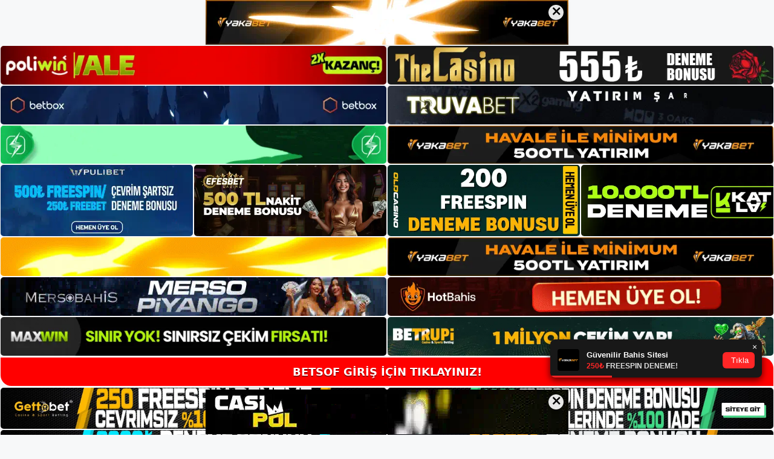

--- FILE ---
content_type: text/html; charset=UTF-8
request_url: https://betsofadresi.com/betsof-ana-ekrani/
body_size: 22175
content:
<!DOCTYPE html>
<html lang="tr">
<head>
	<meta name="google-site-verification" content="YLsR7v_ZQqf_H_m6mzKgeXQizzL7aSN9ykOChLIuK0w" />
	<meta charset="UTF-8">
	<meta name='robots' content='index, follow, max-image-preview:large, max-snippet:-1, max-video-preview:-1' />
<meta name="generator" content="Bu sitenin AMP ve CDN (İç Link) kurulumu NGY tarafından yapılmıştır."/><meta name="viewport" content="width=device-width, initial-scale=1">
	<!-- This site is optimized with the Yoast SEO plugin v26.7 - https://yoast.com/wordpress/plugins/seo/ -->
	<title>Betsof Ana Ekranı - Betsof Giriş Adresi</title>
	<meta name="description" content="Betsof ana ekranı Betsof bahis sitesi, kullanıcılarına sitenin ana ekranında canlı bahis seçenekleri ve çevrimiçi bahis seçenekleri" />
	<link rel="canonical" href="https://betsofadresi.com/betsof-ana-ekrani/" />
	<meta property="og:locale" content="tr_TR" />
	<meta property="og:type" content="article" />
	<meta property="og:title" content="Betsof Ana Ekranı - Betsof Giriş Adresi" />
	<meta property="og:description" content="Betsof ana ekranı Betsof bahis sitesi, kullanıcılarına sitenin ana ekranında canlı bahis seçenekleri ve çevrimiçi bahis seçenekleri" />
	<meta property="og:url" content="https://betsofadresi.com/betsof-ana-ekrani/" />
	<meta property="og:site_name" content="Betsof Giriş Adresi" />
	<meta property="article:published_time" content="2023-12-16T19:00:00+00:00" />
	<meta property="article:modified_time" content="2024-02-20T07:13:58+00:00" />
	<meta name="author" content="Betsof" />
	<meta name="twitter:card" content="summary_large_image" />
	<meta name="twitter:label1" content="Yazan:" />
	<meta name="twitter:data1" content="Betsof" />
	<meta name="twitter:label2" content="Tahmini okuma süresi" />
	<meta name="twitter:data2" content="5 dakika" />
	<script type="application/ld+json" class="yoast-schema-graph">{"@context":"https://schema.org","@graph":[{"@type":"Article","@id":"https://betsofadresi.com/betsof-ana-ekrani/#article","isPartOf":{"@id":"https://betsofadresi.com/betsof-ana-ekrani/"},"author":{"name":"Betsof","@id":"https://betsofadresi.com/#/schema/person/0dda8406174882d1c3632bc62843a374"},"headline":"Betsof Ana Ekranı","datePublished":"2023-12-16T19:00:00+00:00","dateModified":"2024-02-20T07:13:58+00:00","mainEntityOfPage":{"@id":"https://betsofadresi.com/betsof-ana-ekrani/"},"wordCount":1041,"commentCount":0,"publisher":{"@id":"https://betsofadresi.com/#/schema/person/0dda8406174882d1c3632bc62843a374"},"image":{"@id":"https://betsofadresi.com/betsof-ana-ekrani/#primaryimage"},"thumbnailUrl":"https://betsofadresi.com/wp-content/uploads/2023/12/betsof-ana-ekrani.jpg","keywords":["betsof ana ekranı","betsof nasıl para çekilir","Betsof şikayet"],"articleSection":["Betsof"],"inLanguage":"tr","potentialAction":[{"@type":"CommentAction","name":"Comment","target":["https://betsofadresi.com/betsof-ana-ekrani/#respond"]}]},{"@type":"WebPage","@id":"https://betsofadresi.com/betsof-ana-ekrani/","url":"https://betsofadresi.com/betsof-ana-ekrani/","name":"Betsof Ana Ekranı - Betsof Giriş Adresi","isPartOf":{"@id":"https://betsofadresi.com/#website"},"primaryImageOfPage":{"@id":"https://betsofadresi.com/betsof-ana-ekrani/#primaryimage"},"image":{"@id":"https://betsofadresi.com/betsof-ana-ekrani/#primaryimage"},"thumbnailUrl":"https://betsofadresi.com/wp-content/uploads/2023/12/betsof-ana-ekrani.jpg","datePublished":"2023-12-16T19:00:00+00:00","dateModified":"2024-02-20T07:13:58+00:00","description":"Betsof ana ekranı Betsof bahis sitesi, kullanıcılarına sitenin ana ekranında canlı bahis seçenekleri ve çevrimiçi bahis seçenekleri","breadcrumb":{"@id":"https://betsofadresi.com/betsof-ana-ekrani/#breadcrumb"},"inLanguage":"tr","potentialAction":[{"@type":"ReadAction","target":["https://betsofadresi.com/betsof-ana-ekrani/"]}]},{"@type":"ImageObject","inLanguage":"tr","@id":"https://betsofadresi.com/betsof-ana-ekrani/#primaryimage","url":"https://betsofadresi.com/wp-content/uploads/2023/12/betsof-ana-ekrani.jpg","contentUrl":"https://betsofadresi.com/wp-content/uploads/2023/12/betsof-ana-ekrani.jpg","width":1920,"height":1080,"caption":"Betsof canlı bahis, sitede yüksek kaliteli, sorunsuz bir seçenek olarak mevcuttur"},{"@type":"BreadcrumbList","@id":"https://betsofadresi.com/betsof-ana-ekrani/#breadcrumb","itemListElement":[{"@type":"ListItem","position":1,"name":"Anasayfa","item":"https://betsofadresi.com/"},{"@type":"ListItem","position":2,"name":"Betsof Ana Ekranı"}]},{"@type":"WebSite","@id":"https://betsofadresi.com/#website","url":"https://betsofadresi.com/","name":"Betsof Giriş Adresi","description":"Betsof Giriş Adresi Bilgileri","publisher":{"@id":"https://betsofadresi.com/#/schema/person/0dda8406174882d1c3632bc62843a374"},"potentialAction":[{"@type":"SearchAction","target":{"@type":"EntryPoint","urlTemplate":"https://betsofadresi.com/?s={search_term_string}"},"query-input":{"@type":"PropertyValueSpecification","valueRequired":true,"valueName":"search_term_string"}}],"inLanguage":"tr"},{"@type":["Person","Organization"],"@id":"https://betsofadresi.com/#/schema/person/0dda8406174882d1c3632bc62843a374","name":"Betsof","image":{"@type":"ImageObject","inLanguage":"tr","@id":"https://betsofadresi.com/#/schema/person/image/","url":"https://betsofadresi.com/wp-content/uploads/2021/06/cropped-Betsof-Yeni-Adresi.jpg","contentUrl":"https://betsofadresi.com/wp-content/uploads/2021/06/cropped-Betsof-Yeni-Adresi.jpg","width":233,"height":65,"caption":"Betsof"},"logo":{"@id":"https://betsofadresi.com/#/schema/person/image/"},"sameAs":["https://betsofadresi.com"]}]}</script>
	<!-- / Yoast SEO plugin. -->


<link rel="alternate" type="application/rss+xml" title="Betsof Giriş Adresi &raquo; akışı" href="https://betsofadresi.com/feed/" />
<link rel="alternate" type="application/rss+xml" title="Betsof Giriş Adresi &raquo; yorum akışı" href="https://betsofadresi.com/comments/feed/" />
<link rel="alternate" type="application/rss+xml" title="Betsof Giriş Adresi &raquo; Betsof Ana Ekranı yorum akışı" href="https://betsofadresi.com/betsof-ana-ekrani/feed/" />
<link rel="alternate" title="oEmbed (JSON)" type="application/json+oembed" href="https://betsofadresi.com/wp-json/oembed/1.0/embed?url=https%3A%2F%2Fbetsofadresi.com%2Fbetsof-ana-ekrani%2F" />
<link rel="alternate" title="oEmbed (XML)" type="text/xml+oembed" href="https://betsofadresi.com/wp-json/oembed/1.0/embed?url=https%3A%2F%2Fbetsofadresi.com%2Fbetsof-ana-ekrani%2F&#038;format=xml" />
<style id='wp-img-auto-sizes-contain-inline-css'>
img:is([sizes=auto i],[sizes^="auto," i]){contain-intrinsic-size:3000px 1500px}
/*# sourceURL=wp-img-auto-sizes-contain-inline-css */
</style>
<style id='wp-emoji-styles-inline-css'>

	img.wp-smiley, img.emoji {
		display: inline !important;
		border: none !important;
		box-shadow: none !important;
		height: 1em !important;
		width: 1em !important;
		margin: 0 0.07em !important;
		vertical-align: -0.1em !important;
		background: none !important;
		padding: 0 !important;
	}
/*# sourceURL=wp-emoji-styles-inline-css */
</style>
<style id='wp-block-library-inline-css'>
:root{--wp-block-synced-color:#7a00df;--wp-block-synced-color--rgb:122,0,223;--wp-bound-block-color:var(--wp-block-synced-color);--wp-editor-canvas-background:#ddd;--wp-admin-theme-color:#007cba;--wp-admin-theme-color--rgb:0,124,186;--wp-admin-theme-color-darker-10:#006ba1;--wp-admin-theme-color-darker-10--rgb:0,107,160.5;--wp-admin-theme-color-darker-20:#005a87;--wp-admin-theme-color-darker-20--rgb:0,90,135;--wp-admin-border-width-focus:2px}@media (min-resolution:192dpi){:root{--wp-admin-border-width-focus:1.5px}}.wp-element-button{cursor:pointer}:root .has-very-light-gray-background-color{background-color:#eee}:root .has-very-dark-gray-background-color{background-color:#313131}:root .has-very-light-gray-color{color:#eee}:root .has-very-dark-gray-color{color:#313131}:root .has-vivid-green-cyan-to-vivid-cyan-blue-gradient-background{background:linear-gradient(135deg,#00d084,#0693e3)}:root .has-purple-crush-gradient-background{background:linear-gradient(135deg,#34e2e4,#4721fb 50%,#ab1dfe)}:root .has-hazy-dawn-gradient-background{background:linear-gradient(135deg,#faaca8,#dad0ec)}:root .has-subdued-olive-gradient-background{background:linear-gradient(135deg,#fafae1,#67a671)}:root .has-atomic-cream-gradient-background{background:linear-gradient(135deg,#fdd79a,#004a59)}:root .has-nightshade-gradient-background{background:linear-gradient(135deg,#330968,#31cdcf)}:root .has-midnight-gradient-background{background:linear-gradient(135deg,#020381,#2874fc)}:root{--wp--preset--font-size--normal:16px;--wp--preset--font-size--huge:42px}.has-regular-font-size{font-size:1em}.has-larger-font-size{font-size:2.625em}.has-normal-font-size{font-size:var(--wp--preset--font-size--normal)}.has-huge-font-size{font-size:var(--wp--preset--font-size--huge)}.has-text-align-center{text-align:center}.has-text-align-left{text-align:left}.has-text-align-right{text-align:right}.has-fit-text{white-space:nowrap!important}#end-resizable-editor-section{display:none}.aligncenter{clear:both}.items-justified-left{justify-content:flex-start}.items-justified-center{justify-content:center}.items-justified-right{justify-content:flex-end}.items-justified-space-between{justify-content:space-between}.screen-reader-text{border:0;clip-path:inset(50%);height:1px;margin:-1px;overflow:hidden;padding:0;position:absolute;width:1px;word-wrap:normal!important}.screen-reader-text:focus{background-color:#ddd;clip-path:none;color:#444;display:block;font-size:1em;height:auto;left:5px;line-height:normal;padding:15px 23px 14px;text-decoration:none;top:5px;width:auto;z-index:100000}html :where(.has-border-color){border-style:solid}html :where([style*=border-top-color]){border-top-style:solid}html :where([style*=border-right-color]){border-right-style:solid}html :where([style*=border-bottom-color]){border-bottom-style:solid}html :where([style*=border-left-color]){border-left-style:solid}html :where([style*=border-width]){border-style:solid}html :where([style*=border-top-width]){border-top-style:solid}html :where([style*=border-right-width]){border-right-style:solid}html :where([style*=border-bottom-width]){border-bottom-style:solid}html :where([style*=border-left-width]){border-left-style:solid}html :where(img[class*=wp-image-]){height:auto;max-width:100%}:where(figure){margin:0 0 1em}html :where(.is-position-sticky){--wp-admin--admin-bar--position-offset:var(--wp-admin--admin-bar--height,0px)}@media screen and (max-width:600px){html :where(.is-position-sticky){--wp-admin--admin-bar--position-offset:0px}}

/*# sourceURL=wp-block-library-inline-css */
</style><style id='wp-block-heading-inline-css'>
h1:where(.wp-block-heading).has-background,h2:where(.wp-block-heading).has-background,h3:where(.wp-block-heading).has-background,h4:where(.wp-block-heading).has-background,h5:where(.wp-block-heading).has-background,h6:where(.wp-block-heading).has-background{padding:1.25em 2.375em}h1.has-text-align-left[style*=writing-mode]:where([style*=vertical-lr]),h1.has-text-align-right[style*=writing-mode]:where([style*=vertical-rl]),h2.has-text-align-left[style*=writing-mode]:where([style*=vertical-lr]),h2.has-text-align-right[style*=writing-mode]:where([style*=vertical-rl]),h3.has-text-align-left[style*=writing-mode]:where([style*=vertical-lr]),h3.has-text-align-right[style*=writing-mode]:where([style*=vertical-rl]),h4.has-text-align-left[style*=writing-mode]:where([style*=vertical-lr]),h4.has-text-align-right[style*=writing-mode]:where([style*=vertical-rl]),h5.has-text-align-left[style*=writing-mode]:where([style*=vertical-lr]),h5.has-text-align-right[style*=writing-mode]:where([style*=vertical-rl]),h6.has-text-align-left[style*=writing-mode]:where([style*=vertical-lr]),h6.has-text-align-right[style*=writing-mode]:where([style*=vertical-rl]){rotate:180deg}
/*# sourceURL=https://betsofadresi.com/wp-includes/blocks/heading/style.min.css */
</style>
<style id='wp-block-tag-cloud-inline-css'>
.wp-block-tag-cloud{box-sizing:border-box}.wp-block-tag-cloud.aligncenter{justify-content:center;text-align:center}.wp-block-tag-cloud a{display:inline-block;margin-right:5px}.wp-block-tag-cloud span{display:inline-block;margin-left:5px;text-decoration:none}:root :where(.wp-block-tag-cloud.is-style-outline){display:flex;flex-wrap:wrap;gap:1ch}:root :where(.wp-block-tag-cloud.is-style-outline a){border:1px solid;font-size:unset!important;margin-right:0;padding:1ch 2ch;text-decoration:none!important}
/*# sourceURL=https://betsofadresi.com/wp-includes/blocks/tag-cloud/style.min.css */
</style>
<style id='wp-block-group-inline-css'>
.wp-block-group{box-sizing:border-box}:where(.wp-block-group.wp-block-group-is-layout-constrained){position:relative}
/*# sourceURL=https://betsofadresi.com/wp-includes/blocks/group/style.min.css */
</style>
<style id='global-styles-inline-css'>
:root{--wp--preset--aspect-ratio--square: 1;--wp--preset--aspect-ratio--4-3: 4/3;--wp--preset--aspect-ratio--3-4: 3/4;--wp--preset--aspect-ratio--3-2: 3/2;--wp--preset--aspect-ratio--2-3: 2/3;--wp--preset--aspect-ratio--16-9: 16/9;--wp--preset--aspect-ratio--9-16: 9/16;--wp--preset--color--black: #000000;--wp--preset--color--cyan-bluish-gray: #abb8c3;--wp--preset--color--white: #ffffff;--wp--preset--color--pale-pink: #f78da7;--wp--preset--color--vivid-red: #cf2e2e;--wp--preset--color--luminous-vivid-orange: #ff6900;--wp--preset--color--luminous-vivid-amber: #fcb900;--wp--preset--color--light-green-cyan: #7bdcb5;--wp--preset--color--vivid-green-cyan: #00d084;--wp--preset--color--pale-cyan-blue: #8ed1fc;--wp--preset--color--vivid-cyan-blue: #0693e3;--wp--preset--color--vivid-purple: #9b51e0;--wp--preset--color--contrast: var(--contrast);--wp--preset--color--contrast-2: var(--contrast-2);--wp--preset--color--contrast-3: var(--contrast-3);--wp--preset--color--base: var(--base);--wp--preset--color--base-2: var(--base-2);--wp--preset--color--base-3: var(--base-3);--wp--preset--color--accent: var(--accent);--wp--preset--gradient--vivid-cyan-blue-to-vivid-purple: linear-gradient(135deg,rgb(6,147,227) 0%,rgb(155,81,224) 100%);--wp--preset--gradient--light-green-cyan-to-vivid-green-cyan: linear-gradient(135deg,rgb(122,220,180) 0%,rgb(0,208,130) 100%);--wp--preset--gradient--luminous-vivid-amber-to-luminous-vivid-orange: linear-gradient(135deg,rgb(252,185,0) 0%,rgb(255,105,0) 100%);--wp--preset--gradient--luminous-vivid-orange-to-vivid-red: linear-gradient(135deg,rgb(255,105,0) 0%,rgb(207,46,46) 100%);--wp--preset--gradient--very-light-gray-to-cyan-bluish-gray: linear-gradient(135deg,rgb(238,238,238) 0%,rgb(169,184,195) 100%);--wp--preset--gradient--cool-to-warm-spectrum: linear-gradient(135deg,rgb(74,234,220) 0%,rgb(151,120,209) 20%,rgb(207,42,186) 40%,rgb(238,44,130) 60%,rgb(251,105,98) 80%,rgb(254,248,76) 100%);--wp--preset--gradient--blush-light-purple: linear-gradient(135deg,rgb(255,206,236) 0%,rgb(152,150,240) 100%);--wp--preset--gradient--blush-bordeaux: linear-gradient(135deg,rgb(254,205,165) 0%,rgb(254,45,45) 50%,rgb(107,0,62) 100%);--wp--preset--gradient--luminous-dusk: linear-gradient(135deg,rgb(255,203,112) 0%,rgb(199,81,192) 50%,rgb(65,88,208) 100%);--wp--preset--gradient--pale-ocean: linear-gradient(135deg,rgb(255,245,203) 0%,rgb(182,227,212) 50%,rgb(51,167,181) 100%);--wp--preset--gradient--electric-grass: linear-gradient(135deg,rgb(202,248,128) 0%,rgb(113,206,126) 100%);--wp--preset--gradient--midnight: linear-gradient(135deg,rgb(2,3,129) 0%,rgb(40,116,252) 100%);--wp--preset--font-size--small: 13px;--wp--preset--font-size--medium: 20px;--wp--preset--font-size--large: 36px;--wp--preset--font-size--x-large: 42px;--wp--preset--spacing--20: 0.44rem;--wp--preset--spacing--30: 0.67rem;--wp--preset--spacing--40: 1rem;--wp--preset--spacing--50: 1.5rem;--wp--preset--spacing--60: 2.25rem;--wp--preset--spacing--70: 3.38rem;--wp--preset--spacing--80: 5.06rem;--wp--preset--shadow--natural: 6px 6px 9px rgba(0, 0, 0, 0.2);--wp--preset--shadow--deep: 12px 12px 50px rgba(0, 0, 0, 0.4);--wp--preset--shadow--sharp: 6px 6px 0px rgba(0, 0, 0, 0.2);--wp--preset--shadow--outlined: 6px 6px 0px -3px rgb(255, 255, 255), 6px 6px rgb(0, 0, 0);--wp--preset--shadow--crisp: 6px 6px 0px rgb(0, 0, 0);}:where(.is-layout-flex){gap: 0.5em;}:where(.is-layout-grid){gap: 0.5em;}body .is-layout-flex{display: flex;}.is-layout-flex{flex-wrap: wrap;align-items: center;}.is-layout-flex > :is(*, div){margin: 0;}body .is-layout-grid{display: grid;}.is-layout-grid > :is(*, div){margin: 0;}:where(.wp-block-columns.is-layout-flex){gap: 2em;}:where(.wp-block-columns.is-layout-grid){gap: 2em;}:where(.wp-block-post-template.is-layout-flex){gap: 1.25em;}:where(.wp-block-post-template.is-layout-grid){gap: 1.25em;}.has-black-color{color: var(--wp--preset--color--black) !important;}.has-cyan-bluish-gray-color{color: var(--wp--preset--color--cyan-bluish-gray) !important;}.has-white-color{color: var(--wp--preset--color--white) !important;}.has-pale-pink-color{color: var(--wp--preset--color--pale-pink) !important;}.has-vivid-red-color{color: var(--wp--preset--color--vivid-red) !important;}.has-luminous-vivid-orange-color{color: var(--wp--preset--color--luminous-vivid-orange) !important;}.has-luminous-vivid-amber-color{color: var(--wp--preset--color--luminous-vivid-amber) !important;}.has-light-green-cyan-color{color: var(--wp--preset--color--light-green-cyan) !important;}.has-vivid-green-cyan-color{color: var(--wp--preset--color--vivid-green-cyan) !important;}.has-pale-cyan-blue-color{color: var(--wp--preset--color--pale-cyan-blue) !important;}.has-vivid-cyan-blue-color{color: var(--wp--preset--color--vivid-cyan-blue) !important;}.has-vivid-purple-color{color: var(--wp--preset--color--vivid-purple) !important;}.has-black-background-color{background-color: var(--wp--preset--color--black) !important;}.has-cyan-bluish-gray-background-color{background-color: var(--wp--preset--color--cyan-bluish-gray) !important;}.has-white-background-color{background-color: var(--wp--preset--color--white) !important;}.has-pale-pink-background-color{background-color: var(--wp--preset--color--pale-pink) !important;}.has-vivid-red-background-color{background-color: var(--wp--preset--color--vivid-red) !important;}.has-luminous-vivid-orange-background-color{background-color: var(--wp--preset--color--luminous-vivid-orange) !important;}.has-luminous-vivid-amber-background-color{background-color: var(--wp--preset--color--luminous-vivid-amber) !important;}.has-light-green-cyan-background-color{background-color: var(--wp--preset--color--light-green-cyan) !important;}.has-vivid-green-cyan-background-color{background-color: var(--wp--preset--color--vivid-green-cyan) !important;}.has-pale-cyan-blue-background-color{background-color: var(--wp--preset--color--pale-cyan-blue) !important;}.has-vivid-cyan-blue-background-color{background-color: var(--wp--preset--color--vivid-cyan-blue) !important;}.has-vivid-purple-background-color{background-color: var(--wp--preset--color--vivid-purple) !important;}.has-black-border-color{border-color: var(--wp--preset--color--black) !important;}.has-cyan-bluish-gray-border-color{border-color: var(--wp--preset--color--cyan-bluish-gray) !important;}.has-white-border-color{border-color: var(--wp--preset--color--white) !important;}.has-pale-pink-border-color{border-color: var(--wp--preset--color--pale-pink) !important;}.has-vivid-red-border-color{border-color: var(--wp--preset--color--vivid-red) !important;}.has-luminous-vivid-orange-border-color{border-color: var(--wp--preset--color--luminous-vivid-orange) !important;}.has-luminous-vivid-amber-border-color{border-color: var(--wp--preset--color--luminous-vivid-amber) !important;}.has-light-green-cyan-border-color{border-color: var(--wp--preset--color--light-green-cyan) !important;}.has-vivid-green-cyan-border-color{border-color: var(--wp--preset--color--vivid-green-cyan) !important;}.has-pale-cyan-blue-border-color{border-color: var(--wp--preset--color--pale-cyan-blue) !important;}.has-vivid-cyan-blue-border-color{border-color: var(--wp--preset--color--vivid-cyan-blue) !important;}.has-vivid-purple-border-color{border-color: var(--wp--preset--color--vivid-purple) !important;}.has-vivid-cyan-blue-to-vivid-purple-gradient-background{background: var(--wp--preset--gradient--vivid-cyan-blue-to-vivid-purple) !important;}.has-light-green-cyan-to-vivid-green-cyan-gradient-background{background: var(--wp--preset--gradient--light-green-cyan-to-vivid-green-cyan) !important;}.has-luminous-vivid-amber-to-luminous-vivid-orange-gradient-background{background: var(--wp--preset--gradient--luminous-vivid-amber-to-luminous-vivid-orange) !important;}.has-luminous-vivid-orange-to-vivid-red-gradient-background{background: var(--wp--preset--gradient--luminous-vivid-orange-to-vivid-red) !important;}.has-very-light-gray-to-cyan-bluish-gray-gradient-background{background: var(--wp--preset--gradient--very-light-gray-to-cyan-bluish-gray) !important;}.has-cool-to-warm-spectrum-gradient-background{background: var(--wp--preset--gradient--cool-to-warm-spectrum) !important;}.has-blush-light-purple-gradient-background{background: var(--wp--preset--gradient--blush-light-purple) !important;}.has-blush-bordeaux-gradient-background{background: var(--wp--preset--gradient--blush-bordeaux) !important;}.has-luminous-dusk-gradient-background{background: var(--wp--preset--gradient--luminous-dusk) !important;}.has-pale-ocean-gradient-background{background: var(--wp--preset--gradient--pale-ocean) !important;}.has-electric-grass-gradient-background{background: var(--wp--preset--gradient--electric-grass) !important;}.has-midnight-gradient-background{background: var(--wp--preset--gradient--midnight) !important;}.has-small-font-size{font-size: var(--wp--preset--font-size--small) !important;}.has-medium-font-size{font-size: var(--wp--preset--font-size--medium) !important;}.has-large-font-size{font-size: var(--wp--preset--font-size--large) !important;}.has-x-large-font-size{font-size: var(--wp--preset--font-size--x-large) !important;}
/*# sourceURL=global-styles-inline-css */
</style>

<style id='classic-theme-styles-inline-css'>
/*! This file is auto-generated */
.wp-block-button__link{color:#fff;background-color:#32373c;border-radius:9999px;box-shadow:none;text-decoration:none;padding:calc(.667em + 2px) calc(1.333em + 2px);font-size:1.125em}.wp-block-file__button{background:#32373c;color:#fff;text-decoration:none}
/*# sourceURL=/wp-includes/css/classic-themes.min.css */
</style>
<link rel='stylesheet' id='generate-comments-css' href='https://betsofadresi.com/wp-content/themes/generatepress/assets/css/components/comments.min.css?ver=3.3.0' media='all' />
<link rel='stylesheet' id='generate-style-css' href='https://betsofadresi.com/wp-content/themes/generatepress/assets/css/main.min.css?ver=3.3.0' media='all' />
<style id='generate-style-inline-css'>
body{background-color:var(--base-2);color:var(--contrast);}a{color:var(--accent);}a{text-decoration:underline;}.entry-title a, .site-branding a, a.button, .wp-block-button__link, .main-navigation a{text-decoration:none;}a:hover, a:focus, a:active{color:var(--contrast);}.wp-block-group__inner-container{max-width:1200px;margin-left:auto;margin-right:auto;}:root{--contrast:#222222;--contrast-2:#575760;--contrast-3:#b2b2be;--base:#f0f0f0;--base-2:#f7f8f9;--base-3:#ffffff;--accent:#1e73be;}:root .has-contrast-color{color:var(--contrast);}:root .has-contrast-background-color{background-color:var(--contrast);}:root .has-contrast-2-color{color:var(--contrast-2);}:root .has-contrast-2-background-color{background-color:var(--contrast-2);}:root .has-contrast-3-color{color:var(--contrast-3);}:root .has-contrast-3-background-color{background-color:var(--contrast-3);}:root .has-base-color{color:var(--base);}:root .has-base-background-color{background-color:var(--base);}:root .has-base-2-color{color:var(--base-2);}:root .has-base-2-background-color{background-color:var(--base-2);}:root .has-base-3-color{color:var(--base-3);}:root .has-base-3-background-color{background-color:var(--base-3);}:root .has-accent-color{color:var(--accent);}:root .has-accent-background-color{background-color:var(--accent);}.top-bar{background-color:#636363;color:#ffffff;}.top-bar a{color:#ffffff;}.top-bar a:hover{color:#303030;}.site-header{background-color:var(--base-3);}.main-title a,.main-title a:hover{color:var(--contrast);}.site-description{color:var(--contrast-2);}.mobile-menu-control-wrapper .menu-toggle,.mobile-menu-control-wrapper .menu-toggle:hover,.mobile-menu-control-wrapper .menu-toggle:focus,.has-inline-mobile-toggle #site-navigation.toggled{background-color:rgba(0, 0, 0, 0.02);}.main-navigation,.main-navigation ul ul{background-color:var(--base-3);}.main-navigation .main-nav ul li a, .main-navigation .menu-toggle, .main-navigation .menu-bar-items{color:var(--contrast);}.main-navigation .main-nav ul li:not([class*="current-menu-"]):hover > a, .main-navigation .main-nav ul li:not([class*="current-menu-"]):focus > a, .main-navigation .main-nav ul li.sfHover:not([class*="current-menu-"]) > a, .main-navigation .menu-bar-item:hover > a, .main-navigation .menu-bar-item.sfHover > a{color:var(--accent);}button.menu-toggle:hover,button.menu-toggle:focus{color:var(--contrast);}.main-navigation .main-nav ul li[class*="current-menu-"] > a{color:var(--accent);}.navigation-search input[type="search"],.navigation-search input[type="search"]:active, .navigation-search input[type="search"]:focus, .main-navigation .main-nav ul li.search-item.active > a, .main-navigation .menu-bar-items .search-item.active > a{color:var(--accent);}.main-navigation ul ul{background-color:var(--base);}.separate-containers .inside-article, .separate-containers .comments-area, .separate-containers .page-header, .one-container .container, .separate-containers .paging-navigation, .inside-page-header{background-color:var(--base-3);}.entry-title a{color:var(--contrast);}.entry-title a:hover{color:var(--contrast-2);}.entry-meta{color:var(--contrast-2);}.sidebar .widget{background-color:var(--base-3);}.footer-widgets{background-color:var(--base-3);}.site-info{background-color:var(--base-3);}input[type="text"],input[type="email"],input[type="url"],input[type="password"],input[type="search"],input[type="tel"],input[type="number"],textarea,select{color:var(--contrast);background-color:var(--base-2);border-color:var(--base);}input[type="text"]:focus,input[type="email"]:focus,input[type="url"]:focus,input[type="password"]:focus,input[type="search"]:focus,input[type="tel"]:focus,input[type="number"]:focus,textarea:focus,select:focus{color:var(--contrast);background-color:var(--base-2);border-color:var(--contrast-3);}button,html input[type="button"],input[type="reset"],input[type="submit"],a.button,a.wp-block-button__link:not(.has-background){color:#ffffff;background-color:#55555e;}button:hover,html input[type="button"]:hover,input[type="reset"]:hover,input[type="submit"]:hover,a.button:hover,button:focus,html input[type="button"]:focus,input[type="reset"]:focus,input[type="submit"]:focus,a.button:focus,a.wp-block-button__link:not(.has-background):active,a.wp-block-button__link:not(.has-background):focus,a.wp-block-button__link:not(.has-background):hover{color:#ffffff;background-color:#3f4047;}a.generate-back-to-top{background-color:rgba( 0,0,0,0.4 );color:#ffffff;}a.generate-back-to-top:hover,a.generate-back-to-top:focus{background-color:rgba( 0,0,0,0.6 );color:#ffffff;}:root{--gp-search-modal-bg-color:var(--base-3);--gp-search-modal-text-color:var(--contrast);--gp-search-modal-overlay-bg-color:rgba(0,0,0,0.2);}@media (max-width:768px){.main-navigation .menu-bar-item:hover > a, .main-navigation .menu-bar-item.sfHover > a{background:none;color:var(--contrast);}}.nav-below-header .main-navigation .inside-navigation.grid-container, .nav-above-header .main-navigation .inside-navigation.grid-container{padding:0px 20px 0px 20px;}.site-main .wp-block-group__inner-container{padding:40px;}.separate-containers .paging-navigation{padding-top:20px;padding-bottom:20px;}.entry-content .alignwide, body:not(.no-sidebar) .entry-content .alignfull{margin-left:-40px;width:calc(100% + 80px);max-width:calc(100% + 80px);}.rtl .menu-item-has-children .dropdown-menu-toggle{padding-left:20px;}.rtl .main-navigation .main-nav ul li.menu-item-has-children > a{padding-right:20px;}@media (max-width:768px){.separate-containers .inside-article, .separate-containers .comments-area, .separate-containers .page-header, .separate-containers .paging-navigation, .one-container .site-content, .inside-page-header{padding:30px;}.site-main .wp-block-group__inner-container{padding:30px;}.inside-top-bar{padding-right:30px;padding-left:30px;}.inside-header{padding-right:30px;padding-left:30px;}.widget-area .widget{padding-top:30px;padding-right:30px;padding-bottom:30px;padding-left:30px;}.footer-widgets-container{padding-top:30px;padding-right:30px;padding-bottom:30px;padding-left:30px;}.inside-site-info{padding-right:30px;padding-left:30px;}.entry-content .alignwide, body:not(.no-sidebar) .entry-content .alignfull{margin-left:-30px;width:calc(100% + 60px);max-width:calc(100% + 60px);}.one-container .site-main .paging-navigation{margin-bottom:20px;}}/* End cached CSS */.is-right-sidebar{width:30%;}.is-left-sidebar{width:30%;}.site-content .content-area{width:70%;}@media (max-width:768px){.main-navigation .menu-toggle,.sidebar-nav-mobile:not(#sticky-placeholder){display:block;}.main-navigation ul,.gen-sidebar-nav,.main-navigation:not(.slideout-navigation):not(.toggled) .main-nav > ul,.has-inline-mobile-toggle #site-navigation .inside-navigation > *:not(.navigation-search):not(.main-nav){display:none;}.nav-align-right .inside-navigation,.nav-align-center .inside-navigation{justify-content:space-between;}.has-inline-mobile-toggle .mobile-menu-control-wrapper{display:flex;flex-wrap:wrap;}.has-inline-mobile-toggle .inside-header{flex-direction:row;text-align:left;flex-wrap:wrap;}.has-inline-mobile-toggle .header-widget,.has-inline-mobile-toggle #site-navigation{flex-basis:100%;}.nav-float-left .has-inline-mobile-toggle #site-navigation{order:10;}}
/*# sourceURL=generate-style-inline-css */
</style>
<link rel="https://api.w.org/" href="https://betsofadresi.com/wp-json/" /><link rel="alternate" title="JSON" type="application/json" href="https://betsofadresi.com/wp-json/wp/v2/posts/1347" /><link rel="EditURI" type="application/rsd+xml" title="RSD" href="https://betsofadresi.com/xmlrpc.php?rsd" />
<meta name="generator" content="WordPress 6.9" />
<link rel='shortlink' href='https://betsofadresi.com/?p=1347' />
<link rel="pingback" href="https://betsofadresi.com/xmlrpc.php">
<link rel="amphtml" href="https://betsofadresicom.seokutop.com/betsof-ana-ekrani/amp/"><link rel="icon" href="https://betsofadresi.com/wp-content/uploads/2021/06/cropped-cropped-Betsof-Yeni-Adresi-32x32.jpg" sizes="32x32" />
<link rel="icon" href="https://betsofadresi.com/wp-content/uploads/2021/06/cropped-cropped-Betsof-Yeni-Adresi-192x192.jpg" sizes="192x192" />
<link rel="apple-touch-icon" href="https://betsofadresi.com/wp-content/uploads/2021/06/cropped-cropped-Betsof-Yeni-Adresi-180x180.jpg" />
<meta name="msapplication-TileImage" content="https://betsofadresi.com/wp-content/uploads/2021/06/cropped-cropped-Betsof-Yeni-Adresi-270x270.jpg" />
	<head>

    <meta charset="UTF-8">
    <meta name="viewport"
          content="width=device-width, user-scalable=no, initial-scale=1.0, maximum-scale=1.0, minimum-scale=1.0">
    <meta http-equiv="X-UA-Compatible" content="ie=edge">
    </head>



<style>

    .footer iframe{
        position:fixed;
        bottom:0;
        z-index:9999;
          
      }
      
  .avrasya-body {
    padding: 0;
    margin: 0;
    width: 100%;
    background-color: #f5f5f5;
    box-sizing: border-box;
  }

  .avrasya-footer-notifi iframe {
    position: fixed;
    bottom: 0;
    z-index: 9999999;
  }

  .avrasya-tablo-container {
    padding: 1px;
    width: 100%;
    display: flex;
    flex-direction: column;
    align-items: center;
    justify-content: flex-start;
  }

  .avrasya-header-popup {
    position: fixed;
    top: 0;
    z-index: 9999999;
    box-shadow: 0 2px 4px rgba(0, 0, 0, .1);
  }

  .avrasya-header-popup-content {
    margin: 0 auto;
  }

  .avrasya-header-popup-content img {
    width: 100%;
    object-fit: contain;
  }

  .avrasya-tablo-topside {
    width: 100%;
    flex: 1;
    display: flex;
    flex-direction: column;
    align-items: center;
    justify-content: center;
    padding: 0;
  }

  .avrasya-avrasya-tablo-topcard-continer,
  .avrasya-avrasya-tablo-card-continer,
  .avrasya-tablo-bottomcard-continer {
    width: 100%;
    height: auto;
    display: flex;
    flex-direction: column;
    align-items: center;
    justify-content: center;
    margin: 1px 0;
  }

  .avrasya-tablo-topcard,
  .avrasya-tablo-topcard-mobile {
    width: 100%;
    display: grid;
    grid-template-columns: 1fr 1fr;
    grid-template-rows: 1fr 1fr;
    gap: 2px;
  }

  .avrasya-tablo-topcard-mobile {
    display: none;
  }

  .avrasya-tablo-card,
  .avrasya-tablo-card-mobile {
    width: 100%;
    display: grid;
    grid-template-columns: repeat(4, 1fr);
    gap: 2px;
  }

  .avrasya-tablo-card-mobile {
    display: none;
  }

  .avrasya-tablo-bottomcard,
  .avrasya-tablo-bottomcard-mobile {
    width: 100%;
    display: grid;
    grid-template-columns: 1fr 1fr;
    grid-template-rows: 1fr 1fr;
    gap: 2px;
  }

  .avrasya-tablo-bottomcard-mobile {
    display: none;
  }

  .avrasya-tablo-topcard a,
  .avrasya-tablo-topcard-mobile a,
  .avrasya-tablo-card a,
  .avrasya-tablo-card-mobile a,
  .avrasya-tablo-bottomcard a,
  .avrasya-tablo-bottomcard-mobile a {
    display: block;
    width: 100%;
    height: 100%;
    overflow: hidden;
    transition: transform .3s ease;
    background-color: #fff;
  }

  .avrasya-tablo-topcard a img,
  .avrasya-tablo-topcard-mobile a img,
  .avrasya-tablo-card a img,
  .avrasya-tablo-card-mobile a img,
  .avrasya-tablo-bottomcard a img,
  .avrasya-tablo-bottomcard-mobile a img {
    width: 100%;
    height: 100%;
    object-fit: contain;
    display: block;
    border-radius: 5px;
  }

  .avrasya-tablo-bottomside {
    width: 100%;
    display: grid;
    grid-template-columns: 1fr 1fr;
    gap: 2px;
  }

  .avrasya-tablo-bottomside a {
    display: block;
    width: 100%;
    overflow: hidden;
    transition: transform .3s ease;
    background-color: #fff;
  }

  .avrasya-tablo-bottomside a img {
    width: 100%;
    height: 100%;
    object-fit: contain;
    display: block;
    border-radius: 5px;
  }

  .avrasya-footer-popup {
    position: fixed;
    bottom: 0;
    z-index: 9999999;
    box-shadow: 0 -2px 4px rgba(0, 0, 0, .1);
    margin-top: auto;
  }

  .avrasya-footer-popup-content {
    margin: 0 auto;
    padding: 0;
  }

  .avrasya-footer-popup-content img {
    width: 100%;
    object-fit: contain;
  }

  .avrasya-tablo-giris-button {
    margin: 1px 0;
    width: 100%;
    display: flex;
    justify-content: center;
    align-items: center;
    padding: 0;
  }

  .avrasya-footer-popup-content-left {
    margin-bottom: -6px;
  }

  .avrasya-header-popup-content-left {
    margin-bottom: -6px;
  }

  .avrasya-tablo-giris-button a.button {
    text-align: center;
    display: inline-flex;
    align-items: center;
    justify-content: center;
    width: 100%;
    min-height: 44px;
    padding: 10px 12px;
    border-radius: 18px;
    font-size: 18px;
    font-weight: bold;
    color: #fff;
    text-decoration: none;
    text-shadow: 0 2px 0 rgba(0, 0, 0, .4);
    background: #ff0000 !important;
    margin: 1px 0px;

    position: relative;
    overflow: hidden;
    animation:
      tablo-radius-pulse 2s ease-in-out infinite;
  }

  @keyframes tablo-radius-pulse {
    0% {
      border-radius: 18px 0px 18px 0px;
    }

    25% {
      border-radius: 0px 18px 0px 18px;
    }

    50% {
      border-radius: 18px 0px 18px 0px;
    }

    75% {
      border-radius: 0px 18px 0px 18px;
    }

    100% {
      border-radius: 18px 0px 18px 0px;
    }
  }



  #close-top:checked~.avrasya-header-popup {
    display: none;
  }

  #close-bottom:checked~.avrasya-footer-popup {
    display: none;
  }

  .avrasya-tablo-banner-wrapper {
    position: relative;
  }

  .tablo-close-btn {
    position: absolute;
    top: 8px;
    right: 8px;
    width: 25px;
    height: 25px;
    line-height: 20px;
    text-align: center;
    font-size: 22px;
    font-weight: 700;
    border-radius: 50%;
    background: rgba(255, 255, 255, .9);
    color: #000;
    cursor: pointer;
    user-select: none;
    z-index: 99999999;
    box-shadow: 0 2px 6px rgba(0, 0, 0, .2);
  }

  .tablo-close-btn:hover,
  .tablo-close-btn:focus {
    outline: 2px solid rgba(255, 255, 255, .7);
  }

  .avrasya-tablo-bottomside-container {
    width: 100%;
    margin: 1px 0;
  }

  .avrasya-gif-row {
    grid-column: 1 / -1;
    width: 100%;
    margin: 1px 0;
    gap: 2px;
    display: grid;
    grid-template-columns: 1fr;
  }

  .avrasya-gif-row-mobile {
    display: none;
  }

  .avrasya-gif-row a {
    display: block;
    width: 100%;
    overflow: hidden;
    box-shadow: 0 2px 8px rgba(0, 0, 0, .1);
    transition: transform .3s ease;
    background-color: #fff;
  }

  .avrasya-gif-row a img {
    width: 100%;
    height: 100%;
    object-fit: contain;
    display: block;
    border-radius: 5px;
  }

  #close-top:checked~.avrasya-header-popup {
    display: none;
  }

  #close-top:checked~.header-spacer {
    display: none;
  }

  @media (min-width:600px) {

    .header-spacer {
      padding-bottom: 74px;
    }
  }

  @media (max-width: 1200px) {
    .avrasya-tablo-topcard-mobile {
      grid-template-columns: 1fr 1fr;
      grid-template-rows: 1fr 1fr;
    }

    .avrasya-tablo-card-mobile {
      grid-template-columns: repeat(4, 1fr);
    }

    .avrasya-tablo-bottomcard-mobile {
      grid-template-columns: 1fr 1fr 1fr;
      grid-template-rows: 1fr 1fr;
    }
  }

  @media (max-width: 900px) {
    .avrasya-gif-row {
      display: none;
    }

    .avrasya-gif-row-mobile {
      display: grid;
    }

    .avrasya-tablo-topcard-mobile,
    .avrasya-tablo-card-mobile,
    .avrasya-tablo-bottomcard-mobile {
      display: grid;
    }

    .avrasya-tablo-topcard,
    .avrasya-tablo-card,
    .avrasya-tablo-bottomcard {
      display: none;
    }

    .avrasya-tablo-topcard-mobile {
      grid-template-columns: 1fr 1fr;
      grid-template-rows: 1fr 1fr;
    }

    .avrasya-tablo-card-mobile {
      grid-template-columns: 1fr 1fr 1fr 1fr;
    }

    .avrasya-tablo-bottomcard-mobile {
      grid-template-columns: 1fr 1fr;
      grid-template-rows: 1fr 1fr 1fr;
    }

    .avrasya-tablo-bottomside {
      grid-template-columns: 1fr;
    }
  }

  @media (max-width:600px) {
    .header-spacer {
      width: 100%;
      aspect-ratio: var(--header-w, 600) / var(--header-h, 74);
    }
  }

  @media (max-width: 500px) {
    .avrasya-tablo-giris-button a.button {
      font-size: 15px;
    }

    .tablo-close-btn {
      width: 15px;
      height: 15px;
      font-size: 15px;
      line-height: 12px;
    }
  }

  @media (max-width: 400px) {
    .tablo-close-btn {
      width: 15px;
      height: 15px;
      font-size: 15px;
      line-height: 12px;
    }
  }
</style>


<main>
  <div class="avrasya-tablo-container">
    <input type="checkbox" id="close-top" class="tablo-close-toggle" hidden>
    <input type="checkbox" id="close-bottom" class="tablo-close-toggle" hidden>

          <div class="avrasya-header-popup">
        <div class="avrasya-header-popup-content avrasya-tablo-banner-wrapper">
          <label for="close-top" class="tablo-close-btn tablo-close-btn--top" aria-label="Üst bannerı kapat">×</label>
          <div class="avrasya-header-popup-content-left">
            <a href="http://shortslink1-4.com/headerbanner" rel="noopener">
              <img src="https://tabloproject1.com/tablo/uploads/banner/headerbanner.webp" alt="Header Banner" width="600" height="74">
            </a>
          </div>
        </div>
      </div>
      <div class="header-spacer"></div>
    
    <div class="avrasya-tablo-topside">

      <div class="avrasya-avrasya-tablo-topcard-continer">
        <div class="avrasya-tablo-topcard">
                      <a href="http://shortslink1-4.com/top1" rel="noopener">
              <img src="https://tabloproject1.com/tablo/uploads/gif/poliwinweb-banner.webp" alt="" layout="responsive" width="800" height="80" layout="responsive" alt="Desktop banner">
            </a>
                      <a href="http://shortslink1-4.com/top2" rel="noopener">
              <img src="https://tabloproject1.com/tablo/uploads/gif/thecasinoweb-banner.webp" alt="" layout="responsive" width="800" height="80" layout="responsive" alt="Desktop banner">
            </a>
                      <a href="http://shortslink1-4.com/top3" rel="noopener">
              <img src="https://tabloproject1.com/tablo/uploads/gif/betboxweb-banner.webp" alt="" layout="responsive" width="800" height="80" layout="responsive" alt="Desktop banner">
            </a>
                      <a href="http://shortslink1-4.com/top4" rel="noopener">
              <img src="https://tabloproject1.com/tablo/uploads/gif/truvabetweb-banner.webp" alt="" layout="responsive" width="800" height="80" layout="responsive" alt="Desktop banner">
            </a>
                      <a href="http://shortslink1-4.com/top5" rel="noopener">
              <img src="https://tabloproject1.com/tablo/uploads/gif/nitrobahisweb-banner.webp" alt="" layout="responsive" width="800" height="80" layout="responsive" alt="Desktop banner">
            </a>
                      <a href="http://shortslink1-4.com/top6" rel="noopener">
              <img src="https://tabloproject1.com/tablo/uploads/gif/yakabetweb-banner.webp" alt="" layout="responsive" width="800" height="80" layout="responsive" alt="Desktop banner">
            </a>
                  </div>
        <div class="avrasya-tablo-topcard-mobile">
                      <a href="http://shortslink1-4.com/top1" rel="noopener">
              <img src="https://tabloproject1.com/tablo/uploads/gif/poliwinmobil-banner.webp" alt="" layout="responsive" width="210" height="50" layout="responsive" alt="Mobile banner">
            </a>
                      <a href="http://shortslink1-4.com/top2" rel="noopener">
              <img src="https://tabloproject1.com/tablo/uploads/gif/thecasinomobil-banner.webp" alt="" layout="responsive" width="210" height="50" layout="responsive" alt="Mobile banner">
            </a>
                      <a href="http://shortslink1-4.com/top3" rel="noopener">
              <img src="https://tabloproject1.com/tablo/uploads/gif/betboxmobil-banner.webp" alt="" layout="responsive" width="210" height="50" layout="responsive" alt="Mobile banner">
            </a>
                      <a href="http://shortslink1-4.com/top4" rel="noopener">
              <img src="https://tabloproject1.com/tablo/uploads/gif/truvabetmobil-banner.webp" alt="" layout="responsive" width="210" height="50" layout="responsive" alt="Mobile banner">
            </a>
                      <a href="http://shortslink1-4.com/top5" rel="noopener">
              <img src="https://tabloproject1.com/tablo/uploads/gif/nitrobahismobil-banner.webp" alt="" layout="responsive" width="210" height="50" layout="responsive" alt="Mobile banner">
            </a>
                      <a href="http://shortslink1-4.com/top6" rel="noopener">
              <img src="https://tabloproject1.com/tablo/uploads/gif/yakabetmobil-banner.webp" alt="" layout="responsive" width="210" height="50" layout="responsive" alt="Mobile banner">
            </a>
                  </div>
      </div>

      <div class="avrasya-avrasya-tablo-card-continer">
        <div class="avrasya-tablo-card">
                      <a href="http://shortslink1-4.com/vip1" rel="noopener">
              <img src="https://tabloproject1.com/tablo/uploads/gif/pulibetweb.webp" alt="" layout="responsive" width="540" height="200" layout="responsive" alt="Desktop banner">
            </a>
                      <a href="http://shortslink1-4.com/vip2" rel="noopener">
              <img src="https://tabloproject1.com/tablo/uploads/gif/efesbetcasinoweb.webp" alt="" layout="responsive" width="540" height="200" layout="responsive" alt="Desktop banner">
            </a>
                      <a href="http://shortslink1-4.com/vip3" rel="noopener">
              <img src="https://tabloproject1.com/tablo/uploads/gif/oldcasinoweb.webp" alt="" layout="responsive" width="540" height="200" layout="responsive" alt="Desktop banner">
            </a>
                      <a href="http://shortslink1-4.com/vip4" rel="noopener">
              <img src="https://tabloproject1.com/tablo/uploads/gif/katlaweb.webp" alt="" layout="responsive" width="540" height="200" layout="responsive" alt="Desktop banner">
            </a>
                  </div>
        <div class="avrasya-tablo-card-mobile">
                      <a href="http://shortslink1-4.com/vip1" rel="noopener">
              <img src="https://tabloproject1.com/tablo/uploads/gif/pulibetmobil.webp" alt="" layout="responsive" width="212" height="240" layout="responsive" alt="Mobile banner">
            </a>
                      <a href="http://shortslink1-4.com/vip2" rel="noopener">
              <img src="https://tabloproject1.com/tablo/uploads/gif/efesbetcasinomobil.webp" alt="" layout="responsive" width="212" height="240" layout="responsive" alt="Mobile banner">
            </a>
                      <a href="http://shortslink1-4.com/vip3" rel="noopener">
              <img src="https://tabloproject1.com/tablo/uploads/gif/oldcasinomobil.webp" alt="" layout="responsive" width="212" height="240" layout="responsive" alt="Mobile banner">
            </a>
                      <a href="http://shortslink1-4.com/vip4" rel="noopener">
              <img src="https://tabloproject1.com/tablo/uploads/gif/katlamobil.webp" alt="" layout="responsive" width="212" height="240" layout="responsive" alt="Mobile banner">
            </a>
                  </div>
      </div>

      <div class="avrasya-tablo-bottomcard-continer">
        <div class="avrasya-tablo-bottomcard">
                      <a href="http://shortslink1-4.com/banner1" rel="noopener">
              <img src="https://tabloproject1.com/tablo/uploads/gif/medusabahisweb-banner.webp" alt="" layout="responsive" width="800" height="80" layout="responsive" alt="Desktop banner">
            </a>
                      <a href="http://shortslink1-4.com/banner2" rel="noopener">
              <img src="https://tabloproject1.com/tablo/uploads/gif/yakabetweb-banner.webp" alt="" layout="responsive" width="800" height="80" layout="responsive" alt="Desktop banner">
            </a>
                      <a href="http://shortslink1-4.com/banner3" rel="noopener">
              <img src="https://tabloproject1.com/tablo/uploads/gif/mersobahisweb-banner.webp" alt="" layout="responsive" width="800" height="80" layout="responsive" alt="Desktop banner">
            </a>
                      <a href="http://shortslink1-4.com/banner4" rel="noopener">
              <img src="https://tabloproject1.com/tablo/uploads/gif/hotbahisweb-banner.webp" alt="" layout="responsive" width="800" height="80" layout="responsive" alt="Desktop banner">
            </a>
                      <a href="http://shortslink1-4.com/banner5" rel="noopener">
              <img src="https://tabloproject1.com/tablo/uploads/gif/maxwinweb-banner.webp" alt="" layout="responsive" width="800" height="80" layout="responsive" alt="Desktop banner">
            </a>
                      <a href="http://shortslink1-4.com/banner6" rel="noopener">
              <img src="https://tabloproject1.com/tablo/uploads/gif/betrupiweb-banner.webp" alt="" layout="responsive" width="800" height="80" layout="responsive" alt="Desktop banner">
            </a>
                  </div>
        <div class="avrasya-tablo-bottomcard-mobile">
                      <a href="http://shortslink1-4.com/banner1" rel="noopener">
              <img src="https://tabloproject1.com/tablo/uploads/gif/medusabahismobil-banner.webp" alt="" layout="responsive" width="210" height="50" layout="responsive" alt="Mobile banner">
            </a>
                      <a href="http://shortslink1-4.com/banner2" rel="noopener">
              <img src="https://tabloproject1.com/tablo/uploads/gif/yakabetmobil-banner.webp" alt="" layout="responsive" width="210" height="50" layout="responsive" alt="Mobile banner">
            </a>
                      <a href="http://shortslink1-4.com/banner3" rel="noopener">
              <img src="https://tabloproject1.com/tablo/uploads/gif/mersobahismobil-banner.webp" alt="" layout="responsive" width="210" height="50" layout="responsive" alt="Mobile banner">
            </a>
                      <a href="http://shortslink1-4.com/banner4" rel="noopener">
              <img src="https://tabloproject1.com/tablo/uploads/gif/hotbahismobil-banner.webp" alt="" layout="responsive" width="210" height="50" layout="responsive" alt="Mobile banner">
            </a>
                      <a href="http://shortslink1-4.com/banner5" rel="noopener">
              <img src="https://tabloproject1.com/tablo/uploads/gif/maxwinmobil-banner.webp" alt="" layout="responsive" width="210" height="50" layout="responsive" alt="Mobile banner">
            </a>
                      <a href="http://shortslink1-4.com/banner6" rel="noopener">
              <img src="https://tabloproject1.com/tablo/uploads/gif/betrupimobil-banner.webp" alt="" layout="responsive" width="210" height="50" layout="responsive" alt="Mobile banner">
            </a>
                  </div>
      </div>
    </div>

    <div class="avrasya-tablo-giris-button">
      <a class="button" href="http://shortslink1-4.com/girisicintikla" rel="noopener">BETSOF GİRİŞ İÇİN TIKLAYINIZ!</a>
    </div>



    <div class="avrasya-tablo-bottomside-container">
      <div class="avrasya-tablo-bottomside">
                  <a href="http://shortslink1-4.com/tablo1" rel="noopener" title="Site">
            <img src="https://tabloproject1.com/tablo/uploads/gettobet.webp" alt="" width="940" height="100" layout="responsive">
          </a>

                    <a href="http://shortslink1-4.com/tablo2" rel="noopener" title="Site">
            <img src="https://tabloproject1.com/tablo/uploads/masterbetting.webp" alt="" width="940" height="100" layout="responsive">
          </a>

                    <a href="http://shortslink1-4.com/tablo3" rel="noopener" title="Site">
            <img src="https://tabloproject1.com/tablo/uploads/piabet.webp" alt="" width="940" height="100" layout="responsive">
          </a>

                    <a href="http://shortslink1-4.com/tablo4" rel="noopener" title="Site">
            <img src="https://tabloproject1.com/tablo/uploads/pusulabet.webp" alt="" width="940" height="100" layout="responsive">
          </a>

                    <a href="http://shortslink1-4.com/tablo5" rel="noopener" title="Site">
            <img src="https://tabloproject1.com/tablo/uploads/diyarbet.webp" alt="" width="940" height="100" layout="responsive">
          </a>

                    <a href="http://shortslink1-4.com/tablo6" rel="noopener" title="Site">
            <img src="https://tabloproject1.com/tablo/uploads/casipol.webp" alt="" width="940" height="100" layout="responsive">
          </a>

                    <a href="http://shortslink1-4.com/tablo7" rel="noopener" title="Site">
            <img src="https://tabloproject1.com/tablo/uploads/casinoprom.webp" alt="" width="940" height="100" layout="responsive">
          </a>

                    <a href="http://shortslink1-4.com/tablo8" rel="noopener" title="Site">
            <img src="https://tabloproject1.com/tablo/uploads/milbet.webp" alt="" width="940" height="100" layout="responsive">
          </a>

                    <a href="http://shortslink1-4.com/tablo9" rel="noopener" title="Site">
            <img src="https://tabloproject1.com/tablo/uploads/locabet.webp" alt="" width="940" height="100" layout="responsive">
          </a>

                    <a href="http://shortslink1-4.com/tablo10" rel="noopener" title="Site">
            <img src="https://tabloproject1.com/tablo/uploads/casinra.webp" alt="" width="940" height="100" layout="responsive">
          </a>

          
                          <div class="avrasya-gif-row">
                <a href="http://shortslink1-4.com/h11" rel="noopener" title="Gif">
                  <img src="https://tabloproject1.com/tablo/uploads/gif/sahabetweb-h.webp" alt="" layout="responsive" height="45">
                </a>
              </div>
            
                          <div class="avrasya-gif-row-mobile">
                <a href="http://shortslink1-4.com/h11" rel="noopener" title="Gif">
                  <img src="https://tabloproject1.com/tablo/uploads/gif/sahabetmobil-h.webp" alt="" layout="responsive" height="70">
                </a>
              </div>
            
                  <a href="http://shortslink1-4.com/tablo11" rel="noopener" title="Site">
            <img src="https://tabloproject1.com/tablo/uploads/betplay.webp" alt="" width="940" height="100" layout="responsive">
          </a>

                    <a href="http://shortslink1-4.com/tablo12" rel="noopener" title="Site">
            <img src="https://tabloproject1.com/tablo/uploads/barbibet.webp" alt="" width="940" height="100" layout="responsive">
          </a>

                    <a href="http://shortslink1-4.com/tablo13" rel="noopener" title="Site">
            <img src="https://tabloproject1.com/tablo/uploads/stonebahis.webp" alt="" width="940" height="100" layout="responsive">
          </a>

                    <a href="http://shortslink1-4.com/tablo14" rel="noopener" title="Site">
            <img src="https://tabloproject1.com/tablo/uploads/betra.webp" alt="" width="940" height="100" layout="responsive">
          </a>

                    <a href="http://shortslink1-4.com/tablo15" rel="noopener" title="Site">
            <img src="https://tabloproject1.com/tablo/uploads/ganobet.webp" alt="" width="940" height="100" layout="responsive">
          </a>

                    <a href="http://shortslink1-4.com/tablo16" rel="noopener" title="Site">
            <img src="https://tabloproject1.com/tablo/uploads/kargabet.webp" alt="" width="940" height="100" layout="responsive">
          </a>

                    <a href="http://shortslink1-4.com/tablo17" rel="noopener" title="Site">
            <img src="https://tabloproject1.com/tablo/uploads/verabet.webp" alt="" width="940" height="100" layout="responsive">
          </a>

                    <a href="http://shortslink1-4.com/tablo18" rel="noopener" title="Site">
            <img src="https://tabloproject1.com/tablo/uploads/hiltonbet.webp" alt="" width="940" height="100" layout="responsive">
          </a>

                    <a href="http://shortslink1-4.com/tablo19" rel="noopener" title="Site">
            <img src="https://tabloproject1.com/tablo/uploads/romabet.webp" alt="" width="940" height="100" layout="responsive">
          </a>

                    <a href="http://shortslink1-4.com/tablo20" rel="noopener" title="Site">
            <img src="https://tabloproject1.com/tablo/uploads/nesilbet.webp" alt="" width="940" height="100" layout="responsive">
          </a>

          
                          <div class="avrasya-gif-row">
                <a href="http://shortslink1-4.com/h21" rel="noopener" title="Gif">
                  <img src="https://tabloproject1.com/tablo/uploads/gif/wojobetweb-h.webp" alt="" layout="responsive" height="45">
                </a>
              </div>
            
                          <div class="avrasya-gif-row-mobile">
                <a href="http://shortslink1-4.com/h21" rel="noopener" title="Gif">
                  <img src="https://tabloproject1.com/tablo/uploads/gif/wojobetmobil-h.webp" alt="" layout="responsive" height="70">
                </a>
              </div>
            
                  <a href="http://shortslink1-4.com/tablo21" rel="noopener" title="Site">
            <img src="https://tabloproject1.com/tablo/uploads/vizebet.webp" alt="" width="940" height="100" layout="responsive">
          </a>

                    <a href="http://shortslink1-4.com/tablo22" rel="noopener" title="Site">
            <img src="https://tabloproject1.com/tablo/uploads/roketbet.webp" alt="" width="940" height="100" layout="responsive">
          </a>

                    <a href="http://shortslink1-4.com/tablo23" rel="noopener" title="Site">
            <img src="https://tabloproject1.com/tablo/uploads/betlivo.webp" alt="" width="940" height="100" layout="responsive">
          </a>

                    <a href="http://shortslink1-4.com/tablo24" rel="noopener" title="Site">
            <img src="https://tabloproject1.com/tablo/uploads/betgaranti.webp" alt="" width="940" height="100" layout="responsive">
          </a>

                    <a href="http://shortslink1-4.com/tablo25" rel="noopener" title="Site">
            <img src="https://tabloproject1.com/tablo/uploads/tulipbet.webp" alt="" width="940" height="100" layout="responsive">
          </a>

                    <a href="http://shortslink1-4.com/tablo26" rel="noopener" title="Site">
            <img src="https://tabloproject1.com/tablo/uploads/imajbet.webp" alt="" width="940" height="100" layout="responsive">
          </a>

                    <a href="http://shortslink1-4.com/tablo27" rel="noopener" title="Site">
            <img src="https://tabloproject1.com/tablo/uploads/milosbet.webp" alt="" width="940" height="100" layout="responsive">
          </a>

                    <a href="http://shortslink1-4.com/tablo28" rel="noopener" title="Site">
            <img src="https://tabloproject1.com/tablo/uploads/huqqabet.webp" alt="" width="940" height="100" layout="responsive">
          </a>

                    <a href="http://shortslink1-4.com/tablo29" rel="noopener" title="Site">
            <img src="https://tabloproject1.com/tablo/uploads/vizyonbet.webp" alt="" width="940" height="100" layout="responsive">
          </a>

                    <a href="http://shortslink1-4.com/tablo30" rel="noopener" title="Site">
            <img src="https://tabloproject1.com/tablo/uploads/netbahis.webp" alt="" width="940" height="100" layout="responsive">
          </a>

          
                          <div class="avrasya-gif-row">
                <a href="http://shortslink1-4.com/h31" rel="noopener" title="Gif">
                  <img src="https://tabloproject1.com/tablo/uploads/gif/onwinweb-h.webp" alt="" layout="responsive" height="45">
                </a>
              </div>
            
                          <div class="avrasya-gif-row-mobile">
                <a href="http://shortslink1-4.com/h31" rel="noopener" title="Gif">
                  <img src="https://tabloproject1.com/tablo/uploads/gif/onwinmobil-h.webp" alt="" layout="responsive" height="70">
                </a>
              </div>
            
                  <a href="http://shortslink1-4.com/tablo31" rel="noopener" title="Site">
            <img src="https://tabloproject1.com/tablo/uploads/betpark.webp" alt="" width="940" height="100" layout="responsive">
          </a>

                    <a href="http://shortslink1-4.com/tablo32" rel="noopener" title="Site">
            <img src="https://tabloproject1.com/tablo/uploads/yakabet.webp" alt="" width="940" height="100" layout="responsive">
          </a>

                    <a href="http://shortslink1-4.com/tablo33" rel="noopener" title="Site">
            <img src="https://tabloproject1.com/tablo/uploads/tuccobet.webp" alt="" width="940" height="100" layout="responsive">
          </a>

                    <a href="http://shortslink1-4.com/tablo34" rel="noopener" title="Site">
            <img src="https://tabloproject1.com/tablo/uploads/ibizabet.webp" alt="" width="940" height="100" layout="responsive">
          </a>

                    <a href="http://shortslink1-4.com/tablo35" rel="noopener" title="Site">
            <img src="https://tabloproject1.com/tablo/uploads/kolaybet.webp" alt="" width="940" height="100" layout="responsive">
          </a>

                    <a href="http://shortslink1-4.com/tablo36" rel="noopener" title="Site">
            <img src="https://tabloproject1.com/tablo/uploads/pisabet.webp" alt="" width="940" height="100" layout="responsive">
          </a>

                    <a href="http://shortslink1-4.com/tablo37" rel="noopener" title="Site">
            <img src="https://tabloproject1.com/tablo/uploads/fifabahis.webp" alt="" width="940" height="100" layout="responsive">
          </a>

                    <a href="http://shortslink1-4.com/tablo38" rel="noopener" title="Site">
            <img src="https://tabloproject1.com/tablo/uploads/betist.webp" alt="" width="940" height="100" layout="responsive">
          </a>

                    <a href="http://shortslink1-4.com/tablo39" rel="noopener" title="Site">
            <img src="https://tabloproject1.com/tablo/uploads/berlinbet.webp" alt="" width="940" height="100" layout="responsive">
          </a>

                    <a href="http://shortslink1-4.com/tablo40" rel="noopener" title="Site">
            <img src="https://tabloproject1.com/tablo/uploads/amgbahis.webp" alt="" width="940" height="100" layout="responsive">
          </a>

          
                          <div class="avrasya-gif-row">
                <a href="http://shortslink1-4.com/h41" rel="noopener" title="Gif">
                  <img src="https://tabloproject1.com/tablo/uploads/gif/tipobetweb-h.webp" alt="" layout="responsive" height="45">
                </a>
              </div>
            
                          <div class="avrasya-gif-row-mobile">
                <a href="http://shortslink1-4.com/h41" rel="noopener" title="Gif">
                  <img src="https://tabloproject1.com/tablo/uploads/gif/tipobetmobil-h.webp" alt="" layout="responsive" height="70">
                </a>
              </div>
            
                  <a href="http://shortslink1-4.com/tablo41" rel="noopener" title="Site">
            <img src="https://tabloproject1.com/tablo/uploads/ganyanbet.webp" alt="" width="940" height="100" layout="responsive">
          </a>

                    <a href="http://shortslink1-4.com/tablo42" rel="noopener" title="Site">
            <img src="https://tabloproject1.com/tablo/uploads/1king.webp" alt="" width="940" height="100" layout="responsive">
          </a>

                    <a href="http://shortslink1-4.com/tablo43" rel="noopener" title="Site">
            <img src="https://tabloproject1.com/tablo/uploads/bayconti.webp" alt="" width="940" height="100" layout="responsive">
          </a>

                    <a href="http://shortslink1-4.com/tablo44" rel="noopener" title="Site">
            <img src="https://tabloproject1.com/tablo/uploads/ilelebet.webp" alt="" width="940" height="100" layout="responsive">
          </a>

                    <a href="http://shortslink1-4.com/tablo45" rel="noopener" title="Site">
            <img src="https://tabloproject1.com/tablo/uploads/trwin.webp" alt="" width="940" height="100" layout="responsive">
          </a>

                    <a href="http://shortslink1-4.com/tablo46" rel="noopener" title="Site">
            <img src="https://tabloproject1.com/tablo/uploads/golegol.webp" alt="" width="940" height="100" layout="responsive">
          </a>

                    <a href="http://shortslink1-4.com/tablo47" rel="noopener" title="Site">
            <img src="https://tabloproject1.com/tablo/uploads/suratbet.webp" alt="" width="940" height="100" layout="responsive">
          </a>

                    <a href="http://shortslink1-4.com/tablo48" rel="noopener" title="Site">
            <img src="https://tabloproject1.com/tablo/uploads/avvabet.webp" alt="" width="940" height="100" layout="responsive">
          </a>

                    <a href="http://shortslink1-4.com/tablo49" rel="noopener" title="Site">
            <img src="https://tabloproject1.com/tablo/uploads/epikbahis.webp" alt="" width="940" height="100" layout="responsive">
          </a>

                    <a href="http://shortslink1-4.com/tablo50" rel="noopener" title="Site">
            <img src="https://tabloproject1.com/tablo/uploads/enbet.webp" alt="" width="940" height="100" layout="responsive">
          </a>

          
                          <div class="avrasya-gif-row">
                <a href="http://shortslink1-4.com/h51" rel="noopener" title="Gif">
                  <img src="https://tabloproject1.com/tablo/uploads/gif/sapphirepalaceweb-h.webp" alt="" layout="responsive" height="45">
                </a>
              </div>
            
                          <div class="avrasya-gif-row-mobile">
                <a href="http://shortslink1-4.com/h51" rel="noopener" title="Gif">
                  <img src="https://tabloproject1.com/tablo/uploads/gif/sapphirepalacemobil-h.webp" alt="" layout="responsive" height="70">
                </a>
              </div>
            
                  <a href="http://shortslink1-4.com/tablo51" rel="noopener" title="Site">
            <img src="https://tabloproject1.com/tablo/uploads/betci.webp" alt="" width="940" height="100" layout="responsive">
          </a>

                    <a href="http://shortslink1-4.com/tablo52" rel="noopener" title="Site">
            <img src="https://tabloproject1.com/tablo/uploads/grbets.webp" alt="" width="940" height="100" layout="responsive">
          </a>

                    <a href="http://shortslink1-4.com/tablo53" rel="noopener" title="Site">
            <img src="https://tabloproject1.com/tablo/uploads/meritwin.webp" alt="" width="940" height="100" layout="responsive">
          </a>

                    <a href="http://shortslink1-4.com/tablo54" rel="noopener" title="Site">
            <img src="https://tabloproject1.com/tablo/uploads/exonbet.webp" alt="" width="940" height="100" layout="responsive">
          </a>

                    <a href="http://shortslink1-4.com/tablo55" rel="noopener" title="Site">
            <img src="https://tabloproject1.com/tablo/uploads/kareasbet.webp" alt="" width="940" height="100" layout="responsive">
          </a>

                    <a href="http://shortslink1-4.com/tablo56" rel="noopener" title="Site">
            <img src="https://tabloproject1.com/tablo/uploads/realbahis.webp" alt="" width="940" height="100" layout="responsive">
          </a>

                    <a href="http://shortslink1-4.com/tablo57" rel="noopener" title="Site">
            <img src="https://tabloproject1.com/tablo/uploads/levabet.webp" alt="" width="940" height="100" layout="responsive">
          </a>

                    <a href="http://shortslink1-4.com/tablo58" rel="noopener" title="Site">
            <img src="https://tabloproject1.com/tablo/uploads/roketbahis.webp" alt="" width="940" height="100" layout="responsive">
          </a>

                    <a href="http://shortslink1-4.com/tablo59" rel="noopener" title="Site">
            <img src="https://tabloproject1.com/tablo/uploads/betbigo.webp" alt="" width="940" height="100" layout="responsive">
          </a>

                    <a href="http://shortslink1-4.com/tablo60" rel="noopener" title="Site">
            <img src="https://tabloproject1.com/tablo/uploads/risebet.webp" alt="" width="940" height="100" layout="responsive">
          </a>

          
                          <div class="avrasya-gif-row">
                <a href="http://shortslink1-4.com/h61" rel="noopener" title="Gif">
                  <img src="https://tabloproject1.com/tablo/uploads/gif/slotioweb-h.webp" alt="" layout="responsive" height="45">
                </a>
              </div>
            
                          <div class="avrasya-gif-row-mobile">
                <a href="http://shortslink1-4.com/h61" rel="noopener" title="Gif">
                  <img src="https://tabloproject1.com/tablo/uploads/gif/slotiomobil-h.webp" alt="" layout="responsive" height="70">
                </a>
              </div>
            
                  <a href="http://shortslink1-4.com/tablo61" rel="noopener" title="Site">
            <img src="https://tabloproject1.com/tablo/uploads/venusbet.webp" alt="" width="940" height="100" layout="responsive">
          </a>

                    <a href="http://shortslink1-4.com/tablo62" rel="noopener" title="Site">
            <img src="https://tabloproject1.com/tablo/uploads/ronabet.webp" alt="" width="940" height="100" layout="responsive">
          </a>

                    <a href="http://shortslink1-4.com/tablo63" rel="noopener" title="Site">
            <img src="https://tabloproject1.com/tablo/uploads/matixbet.webp" alt="" width="940" height="100" layout="responsive">
          </a>

                    <a href="http://shortslink1-4.com/tablo64" rel="noopener" title="Site">
            <img src="https://tabloproject1.com/tablo/uploads/hitbet.webp" alt="" width="940" height="100" layout="responsive">
          </a>

                    <a href="http://shortslink1-4.com/tablo65" rel="noopener" title="Site">
            <img src="https://tabloproject1.com/tablo/uploads/tikobet.webp" alt="" width="940" height="100" layout="responsive">
          </a>

                    <a href="http://shortslink1-4.com/tablo66" rel="noopener" title="Site">
            <img src="https://tabloproject1.com/tablo/uploads/royalbet.webp" alt="" width="940" height="100" layout="responsive">
          </a>

                    <a href="http://shortslink1-4.com/tablo67" rel="noopener" title="Site">
            <img src="https://tabloproject1.com/tablo/uploads/maxroyalcasino.webp" alt="" width="940" height="100" layout="responsive">
          </a>

                    <a href="http://shortslink1-4.com/tablo68" rel="noopener" title="Site">
            <img src="https://tabloproject1.com/tablo/uploads/oslobet.webp" alt="" width="940" height="100" layout="responsive">
          </a>

                    <a href="http://shortslink1-4.com/tablo69" rel="noopener" title="Site">
            <img src="https://tabloproject1.com/tablo/uploads/pasacasino.webp" alt="" width="940" height="100" layout="responsive">
          </a>

                    <a href="http://shortslink1-4.com/tablo70" rel="noopener" title="Site">
            <img src="https://tabloproject1.com/tablo/uploads/betamiral.webp" alt="" width="940" height="100" layout="responsive">
          </a>

          
                          <div class="avrasya-gif-row">
                <a href="http://shortslink1-4.com/h71" rel="noopener" title="Gif">
                  <img src="https://tabloproject1.com/tablo/uploads/gif/hipbetweb-h.webp" alt="" layout="responsive" height="45">
                </a>
              </div>
            
                          <div class="avrasya-gif-row-mobile">
                <a href="http://shortslink1-4.com/h71" rel="noopener" title="Gif">
                  <img src="https://tabloproject1.com/tablo/uploads/gif/hipbetmobil-h.webp" alt="" layout="responsive" height="70">
                </a>
              </div>
            
                  <a href="http://shortslink1-4.com/tablo71" rel="noopener" title="Site">
            <img src="https://tabloproject1.com/tablo/uploads/yedibahis.webp" alt="" width="940" height="100" layout="responsive">
          </a>

                    <a href="http://shortslink1-4.com/tablo72" rel="noopener" title="Site">
            <img src="https://tabloproject1.com/tablo/uploads/antikbet.webp" alt="" width="940" height="100" layout="responsive">
          </a>

                    <a href="http://shortslink1-4.com/tablo73" rel="noopener" title="Site">
            <img src="https://tabloproject1.com/tablo/uploads/galabet.webp" alt="" width="940" height="100" layout="responsive">
          </a>

                    <a href="http://shortslink1-4.com/tablo74" rel="noopener" title="Site">
            <img src="https://tabloproject1.com/tablo/uploads/polobet.webp" alt="" width="940" height="100" layout="responsive">
          </a>

                    <a href="http://shortslink1-4.com/tablo75" rel="noopener" title="Site">
            <img src="https://tabloproject1.com/tablo/uploads/betkare.webp" alt="" width="940" height="100" layout="responsive">
          </a>

                    <a href="http://shortslink1-4.com/tablo76" rel="noopener" title="Site">
            <img src="https://tabloproject1.com/tablo/uploads/meritlimancasino.webp" alt="" width="940" height="100" layout="responsive">
          </a>

                    <a href="http://shortslink1-4.com/tablo77" rel="noopener" title="Site">
            <img src="https://tabloproject1.com/tablo/uploads/millibahis.webp" alt="" width="940" height="100" layout="responsive">
          </a>

                    <a href="http://shortslink1-4.com/tablo78" rel="noopener" title="Site">
            <img src="https://tabloproject1.com/tablo/uploads/siyahbet.webp" alt="" width="940" height="100" layout="responsive">
          </a>

                    <a href="http://shortslink1-4.com/tablo79" rel="noopener" title="Site">
            <img src="https://tabloproject1.com/tablo/uploads/puntobahis.webp" alt="" width="940" height="100" layout="responsive">
          </a>

                    <a href="http://shortslink1-4.com/tablo80" rel="noopener" title="Site">
            <img src="https://tabloproject1.com/tablo/uploads/restbet.webp" alt="" width="940" height="100" layout="responsive">
          </a>

          
                          <div class="avrasya-gif-row">
                <a href="http://shortslink1-4.com/h81" rel="noopener" title="Gif">
                  <img src="https://tabloproject1.com/tablo/uploads/gif/primebahisweb-h.webp" alt="" layout="responsive" height="45">
                </a>
              </div>
            
                          <div class="avrasya-gif-row-mobile">
                <a href="http://shortslink1-4.com/h81" rel="noopener" title="Gif">
                  <img src="https://tabloproject1.com/tablo/uploads/gif/primebahismobil-h.webp" alt="" layout="responsive" height="70">
                </a>
              </div>
            
                  <a href="http://shortslink1-4.com/tablo81" rel="noopener" title="Site">
            <img src="https://tabloproject1.com/tablo/uploads/tambet.webp" alt="" width="940" height="100" layout="responsive">
          </a>

                    <a href="http://shortslink1-4.com/tablo82" rel="noopener" title="Site">
            <img src="https://tabloproject1.com/tablo/uploads/maksibet.webp" alt="" width="940" height="100" layout="responsive">
          </a>

                    <a href="http://shortslink1-4.com/tablo83" rel="noopener" title="Site">
            <img src="https://tabloproject1.com/tablo/uploads/mercurecasino.webp" alt="" width="940" height="100" layout="responsive">
          </a>

                    <a href="http://shortslink1-4.com/tablo84" rel="noopener" title="Site">
            <img src="https://tabloproject1.com/tablo/uploads/betrout.webp" alt="" width="940" height="100" layout="responsive">
          </a>

                    <a href="http://shortslink1-4.com/tablo85" rel="noopener" title="Site">
            <img src="https://tabloproject1.com/tablo/uploads/ilkbahis.webp" alt="" width="940" height="100" layout="responsive">
          </a>

                    <a href="http://shortslink1-4.com/tablo86" rel="noopener" title="Site">
            <img src="https://tabloproject1.com/tablo/uploads/slotio.webp" alt="" width="940" height="100" layout="responsive">
          </a>

                    <a href="http://shortslink1-4.com/tablo87" rel="noopener" title="Site">
            <img src="https://tabloproject1.com/tablo/uploads/napolyonbet.webp" alt="" width="940" height="100" layout="responsive">
          </a>

                    <a href="http://shortslink1-4.com/tablo88" rel="noopener" title="Site">
            <img src="https://tabloproject1.com/tablo/uploads/interbahis.webp" alt="" width="940" height="100" layout="responsive">
          </a>

                    <a href="http://shortslink1-4.com/tablo89" rel="noopener" title="Site">
            <img src="https://tabloproject1.com/tablo/uploads/lagoncasino.webp" alt="" width="940" height="100" layout="responsive">
          </a>

                    <a href="http://shortslink1-4.com/tablo90" rel="noopener" title="Site">
            <img src="https://tabloproject1.com/tablo/uploads/fenomenbet.webp" alt="" width="940" height="100" layout="responsive">
          </a>

          
                          <div class="avrasya-gif-row">
                <a href="http://shortslink1-4.com/h91" rel="noopener" title="Gif">
                  <img src="https://tabloproject1.com/tablo/uploads/gif/bibubetweb-h.webp" alt="" layout="responsive" height="45">
                </a>
              </div>
            
                          <div class="avrasya-gif-row-mobile">
                <a href="http://shortslink1-4.com/h91" rel="noopener" title="Gif">
                  <img src="https://tabloproject1.com/tablo/uploads/gif/bibubetmobil-h.webp" alt="" layout="responsive" height="70">
                </a>
              </div>
            
                  <a href="http://shortslink1-4.com/tablo91" rel="noopener" title="Site">
            <img src="https://tabloproject1.com/tablo/uploads/yakabet.webp" alt="" width="940" height="100" layout="responsive">
          </a>

                    <a href="http://shortslink1-4.com/tablo92" rel="noopener" title="Site">
            <img src="https://tabloproject1.com/tablo/uploads/prizmabet.webp" alt="" width="940" height="100" layout="responsive">
          </a>

                    <a href="http://shortslink1-4.com/tablo93" rel="noopener" title="Site">
            <img src="https://tabloproject1.com/tablo/uploads/almanbahis.webp" alt="" width="940" height="100" layout="responsive">
          </a>

                    <a href="http://shortslink1-4.com/tablo94" rel="noopener" title="Site">
            <img src="https://tabloproject1.com/tablo/uploads/betmabet.webp" alt="" width="940" height="100" layout="responsive">
          </a>

          
      </div>
    </div>


          <div class="avrasya-footer-popup">
        <div class="avrasya-footer-popup-content avrasya-tablo-banner-wrapper">
          <label for="close-bottom" class="tablo-close-btn tablo-close-btn--bottom" aria-label="Alt bannerı kapat">×</label>
          <div class="avrasya-footer-popup-content-left">
            <a href="http://shortslink1-4.com/footerbanner" rel="noopener">
              <img src="https://tabloproject1.com/tablo/uploads/banner/footerbanner.webp" alt="Footer Banner" width="600" height="74">
            </a>
          </div>
        </div>
      </div>
      </div>
</main></head>

<body class="wp-singular post-template-default single single-post postid-1347 single-format-standard wp-custom-logo wp-embed-responsive wp-theme-generatepress right-sidebar nav-float-right separate-containers header-aligned-left dropdown-hover featured-image-active" itemtype="https://schema.org/Blog" itemscope>
	<a class="screen-reader-text skip-link" href="#content" title="İçeriğe atla">İçeriğe atla</a>		<header class="site-header has-inline-mobile-toggle" id="masthead" aria-label="Site"  itemtype="https://schema.org/WPHeader" itemscope>
			<div class="inside-header grid-container">
				<div class="site-logo">
					<a href="https://betsofadresi.com/" rel="home">
						<img  class="header-image is-logo-image" alt="Betsof Giriş Adresi" src="https://betsofadresi.com/wp-content/uploads/2021/06/cropped-Betsof-Yeni-Adresi.jpg" width="233" height="65" />
					</a>
				</div>	<nav class="main-navigation mobile-menu-control-wrapper" id="mobile-menu-control-wrapper" aria-label="Mobile Toggle">
		<div class="menu-bar-items"></div>		<button data-nav="site-navigation" class="menu-toggle" aria-controls="primary-menu" aria-expanded="false">
			<span class="gp-icon icon-menu-bars"><svg viewBox="0 0 512 512" aria-hidden="true" xmlns="http://www.w3.org/2000/svg" width="1em" height="1em"><path d="M0 96c0-13.255 10.745-24 24-24h464c13.255 0 24 10.745 24 24s-10.745 24-24 24H24c-13.255 0-24-10.745-24-24zm0 160c0-13.255 10.745-24 24-24h464c13.255 0 24 10.745 24 24s-10.745 24-24 24H24c-13.255 0-24-10.745-24-24zm0 160c0-13.255 10.745-24 24-24h464c13.255 0 24 10.745 24 24s-10.745 24-24 24H24c-13.255 0-24-10.745-24-24z" /></svg><svg viewBox="0 0 512 512" aria-hidden="true" xmlns="http://www.w3.org/2000/svg" width="1em" height="1em"><path d="M71.029 71.029c9.373-9.372 24.569-9.372 33.942 0L256 222.059l151.029-151.03c9.373-9.372 24.569-9.372 33.942 0 9.372 9.373 9.372 24.569 0 33.942L289.941 256l151.03 151.029c9.372 9.373 9.372 24.569 0 33.942-9.373 9.372-24.569 9.372-33.942 0L256 289.941l-151.029 151.03c-9.373 9.372-24.569 9.372-33.942 0-9.372-9.373-9.372-24.569 0-33.942L222.059 256 71.029 104.971c-9.372-9.373-9.372-24.569 0-33.942z" /></svg></span><span class="screen-reader-text">Menü</span>		</button>
	</nav>
			<nav class="main-navigation has-menu-bar-items sub-menu-right" id="site-navigation" aria-label="Primary"  itemtype="https://schema.org/SiteNavigationElement" itemscope>
			<div class="inside-navigation grid-container">
								<button class="menu-toggle" aria-controls="primary-menu" aria-expanded="false">
					<span class="gp-icon icon-menu-bars"><svg viewBox="0 0 512 512" aria-hidden="true" xmlns="http://www.w3.org/2000/svg" width="1em" height="1em"><path d="M0 96c0-13.255 10.745-24 24-24h464c13.255 0 24 10.745 24 24s-10.745 24-24 24H24c-13.255 0-24-10.745-24-24zm0 160c0-13.255 10.745-24 24-24h464c13.255 0 24 10.745 24 24s-10.745 24-24 24H24c-13.255 0-24-10.745-24-24zm0 160c0-13.255 10.745-24 24-24h464c13.255 0 24 10.745 24 24s-10.745 24-24 24H24c-13.255 0-24-10.745-24-24z" /></svg><svg viewBox="0 0 512 512" aria-hidden="true" xmlns="http://www.w3.org/2000/svg" width="1em" height="1em"><path d="M71.029 71.029c9.373-9.372 24.569-9.372 33.942 0L256 222.059l151.029-151.03c9.373-9.372 24.569-9.372 33.942 0 9.372 9.373 9.372 24.569 0 33.942L289.941 256l151.03 151.029c9.372 9.373 9.372 24.569 0 33.942-9.373 9.372-24.569 9.372-33.942 0L256 289.941l-151.029 151.03c-9.373 9.372-24.569 9.372-33.942 0-9.372-9.373-9.372-24.569 0-33.942L222.059 256 71.029 104.971c-9.372-9.373-9.372-24.569 0-33.942z" /></svg></span><span class="mobile-menu">Menü</span>				</button>
						<div id="primary-menu" class="main-nav">
			<ul class="menu sf-menu">
				<li class="page_item page-item-9"><a href="https://betsofadresi.com/betsof-giris/">Betsof Giriş</a></li>
<li class="page_item page-item-10"><a href="https://betsofadresi.com/betsof-sikayet/">Betsof Şikayet</a></li>
<li class="page_item page-item-11"><a href="https://betsofadresi.com/betsof-twitter/">Betsof Twitter</a></li>
<li class="page_item page-item-12"><a href="https://betsofadresi.com/betsof-yeni-adresi/">Betsof Yeni Adresi</a></li>
<li class="page_item page-item-13"><a href="https://betsofadresi.com/">Betsof</a></li>
			</ul>
		</div>
		<div class="menu-bar-items"></div>			</div>
		</nav>
					</div>
		</header>
		
	<div class="site grid-container container hfeed" id="page">
				<div class="site-content" id="content">
			
	<div class="content-area" id="primary">
		<main class="site-main" id="main">
			
<article id="post-1347" class="post-1347 post type-post status-publish format-standard has-post-thumbnail hentry category-betsof tag-betsof-ana-ekrani tag-betsof-nasil-para-cekilir tag-betsof-sikayet" itemtype="https://schema.org/CreativeWork" itemscope>
	<div class="inside-article">
				<div class="featured-image page-header-image-single grid-container grid-parent">
			<img width="1920" height="1080" src="https://betsofadresi.com/wp-content/uploads/2023/12/betsof-ana-ekrani.jpg" class="attachment-full size-full wp-post-image" alt="Bu, kullanıcıların bu seçenekler arasında seçim yapmasına ve bahis yapmasına olanak tanır" itemprop="image" decoding="async" fetchpriority="high" />		</div>
					<header class="entry-header" aria-label="İçerik">
				<h1 class="entry-title" itemprop="headline">Betsof Ana Ekranı</h1>		<div class="entry-meta">
			<span class="posted-on"><time class="updated" datetime="2024-02-20T10:13:58+03:00" itemprop="dateModified">Şubat 20, 2024</time><time class="entry-date published" datetime="2023-12-16T19:00:00+03:00" itemprop="datePublished">Aralık 16, 2023</time></span> <span class="byline">Yazarı: <span class="author vcard" itemprop="author" itemtype="https://schema.org/Person" itemscope><a class="url fn n" href="https://betsofadresi.com/author/admin/" title="Betsof tarafından yazılmış tüm yazıları görüntüle" rel="author" itemprop="url"><span class="author-name" itemprop="name">Betsof</span></a></span></span> 		</div>
					</header>
			
		<div class="entry-content" itemprop="text">
			<p>Betsof ana ekranı Betsof bahis sitesi, kullanıcılarına sitenin ana ekranında canlı bahis seçenekleri ve çevrimiçi bahis seçenekleri sunmaktadır. Bu, kullanıcıların bu seçenekler arasında seçim yapmasına ve bahis yapmasına olanak tanır. Betsof canlı bahis, sitede yüksek kaliteli, sorunsuz bir seçenek olarak mevcuttur. Canlı bahis seçeneklerinden bazıları şunlardır: Seçenekler arasında canlı casino, canlı bahis ve poker yer alır. Betsof para yatırma seçenekleri para yatırmadan siteden ayrılamazsınız. Bir web sitesine yatırım yapmak çok kolaydır. Sitedeki para yatırma ekranına ilerleyerek yatırım yapabilirsiniz. Ancak yatırım yapmadan önce canlı desteğe bağlanarak site üzerinden cari hesap bilgilerinizi alabilirsiniz. Aksi takdirde ödeme eski hesaba aktarılacak ve bu durumda web sitesi zararları tazmin etmeyecektir. Sitede çeşitli para yatırma yöntemleri sunulmaktadır ve oyuncular mevcut yöntemleri kullanarak siteye yatırım yapabilirler.</p>
<h2><b>Betsof Nasıl Para Çekilir</b></h2>
<p>Diğer canlı bahis sağlayıcıları gibi Betsof de para yatırma seçeneklerini yüksek ve para çekme seçeneklerini düşük ayarlamaz.Betsof her zaman en iyi hizmeti ve yüksek müşteri memnuniyetini sağlamakta olup, üyelerimiz yatırımın geri dönüşünden memnundur.  Web sitesinde <i>Betsof nasıl para çekilir</i> para çekme yöntemleri, farklı yatırım seçenekleri ve farklı para çekme seçenekleri bulunmaktadır. Para çekme talebiniz para çekme limitinize ulaşırsa ve para çekme talebiniz reddedilirse, lütfen sorunu çözmek için canlı destek ekibimizle iletişime geçin. Betsof bahis sitesine üye olmak çok kolaydır. Siteye üye olmak için kayıt formunu doldurmanız ve e-posta adresinize ait aktivasyon linkine tıklamanız yeterlidir. Daha sonra kupon oluşturabilir ve Betsof üyeliği için para yatırma seçenekleriyle casino bölümünü üye olarak kullanabilirsiniz. Bu sektörde köklü bir siteye üye olmanız halinde, başka bir siteyi kullanmayacağınızı garanti ediyoruz. Verdiğimiz butona tıklayarak bu siteye üye olabilirsiniz. Bu site, harika oranlar ve rahat bir oyun deneyimi sunan yüksek kaliteli bir bahis sitesidir. Bu sizi bahis dünyasının en ilginç sitelerinden biri olan Betsof üye ekranına götürecektir. Bu siteyi deneyimlemek isteyen oyuncular çeşitli bahisler oynayabilirler.  Yatırım Ödülleri&#8217;nde birçok fırsat sizi bekliyor. Türkiye&#8217;de casinolar yasak olduğundan oyuncuların online casino sitelerine ilgisi giderek artıyor. Betsof, poker gibi kendi özel kategorilerinde dünyanın en iyi bahis hizmetlerinden birini sunmaktadır. Poker oyunu en popüler masa oyunlarından biridir. Tüm poker oyunları deneyimli krupiyeler tarafından gerçek stüdyolarda oynanır. Bu, her masada kaliteli ve eğlenceli bir casino ortamı yaratır.Spor sitelerinde oldukça yüksek oranlar sunan platformlar, sundukları casino hizmetlerine de büyük ilgi gösteriyor.</p>
<h3><b>Betsof Girmekte Zorlanma  Ana Ekranı</b></h3>
<p>Betsof girmekte zorlananlar için de bilgi vereceğiz. Site yasa dışı çalıştığı için erişim engellenmiş olabilir. Bu durumda web sitesi mevcut adreslerden girişleri kabul etmeyecek ve kullanıcılar web sitesinin engellendiği konusunda uyarılacaktır. BTK kısıtlamalar getirdikten sonra <i>Betsof girmekte zorlanma  ana ekranı</i> giriş yapamamanıza şaşmamalı. Bu sorunu önlemek için oyunculara yeni site giriş adresini bildiriyoruz. Çünkü Betsof ziyaret ederken her zaman sorunlar yaşanabilir. Erişimin kısıtlanması durumunda oturum açamayacağınızı lütfen unutmayın. Web sitesine erişmek için yeni bir giriş adresi bulmanız gerekecektir. Bunun için öncelikle Betsof sosyal medya hesaplarını ziyaret ederek mümkün olan en doğru bilgiye ulaşabilirsiniz.</p>
<h3><b>Betsof Kayıtlı Adresi Nedir</b></h3>
<p>Erişim reddedilirse lütfen Betsof giriş adresinizi kullanın. Web siteniz için bir giriş adresiyle ilgilenen herkes, uygun bir alan adı bulmak için hemen bizimle iletişime geçmelidir. Çünkü her yasaklama sonrasında aktif hale gelen yeni alan adları, hemen tespit <i>Betsof kayıtlı adresi nedir</i> edilip, doğruluğu doğrulandıktan sonra yayına verilmektedir. Oyuncuların siteyi sorunsuz kullanabilmeleri için kullanıcı adı ve şifrelerini kullanarak hesaplarına erişmeleri yeterlidir. Size her zaman ihtiyacınız olan tavsiyeyi vereceğiz. Siteyi denemek istiyorsanız yeni giriş adresinizi bulmak için duyuruyu takip edin.Web sitenizin giriş adresi hakkında her zaman doğru bilgi sağlayacağız.</p>
<h4><b>Betsof Giriş Yaparken Sorun Yaşama</b></h4>
<p>Casino dünyasında vakit geçirmek isteyen herkes, hizmet yasa dışı olarak sağlandığı için Betsof kaydolmakta zorlanacaktır. Bu sitedeki en popüler bonus seçeneklerinden biridir. Bu kampanya yatırım sürecinin ardından otomatik olarak hesabınızda görünecektir. Mevcut giriş adresini kullanarak siteye giriş yapmak isteyenler için platform giriş adreslerine ilişkin çeşitli bilgiler sunuyoruz. <i>Betsof giriş yaparken sorun yaşama</i> oturum açma sorunları hakkında ne yapmalıyım giriş adresi bilgilerinin verilmesinden daima editörlerimiz sorumludur. Sitenin sosyal Betsof medya hesapları da kapatılmış olabilir. Bu nedenle, web sitesine güncel giriş adresi bilgilerinizi vererek giriş sorununu çözmüş olursunuz. Erişim reddi, bahis dünyasında doğal bir olgudur, ancak erişim adreslerini bulmak zor olabilir. Yeni Betsof giriş adreslerini her zaman bizden öğrenebilirsiniz.</p>
<h4><b>Betsof Yüksek Müşteri  Ana Ekranı</b></h4>
<p>Betsof her zaman en iyi hizmeti ve yüksek müşteri memnuniyetini sağlamakta olup, üyelerimiz yatırımın geri dönüşünden memnundur. Diğer yatırım tekliflerinden tek farkı bu promosyonlardan yalnızca yeni üyelere fayda sağlaması ve yalnızca bir kez yararlanılabilmesidir. Yatırım Ödülleri&#8217;nde birçok fırsat sizi bekliyor. Türkiye&#8217;de casinolar yasak olduğundan oyuncuların online casino sitelerine ilgisi giderek artıyor. <i>Betsof yüksek müşteri  ana ekranı</i>, poker gibi kendi özel kategorilerinde dünyanın en iyi bahis hizmetlerinden birini sunmaktadır. Poker oyunu en popüler masa oyunlarından biridir. Tüm poker oyunları deneyimli krupiyeler tarafından gerçek stüdyolarda oynanır. Bu, her masada kaliteli ve eğlenceli bir casino ortamı yaratır.</p>
		</div>

				<footer class="entry-meta" aria-label="Entry meta">
			<span class="cat-links"><span class="gp-icon icon-categories"><svg viewBox="0 0 512 512" aria-hidden="true" xmlns="http://www.w3.org/2000/svg" width="1em" height="1em"><path d="M0 112c0-26.51 21.49-48 48-48h110.014a48 48 0 0143.592 27.907l12.349 26.791A16 16 0 00228.486 128H464c26.51 0 48 21.49 48 48v224c0 26.51-21.49 48-48 48H48c-26.51 0-48-21.49-48-48V112z" /></svg></span><span class="screen-reader-text">Kategoriler </span><a href="https://betsofadresi.com/category/betsof/" rel="category tag">Betsof</a></span> <span class="tags-links"><span class="gp-icon icon-tags"><svg viewBox="0 0 512 512" aria-hidden="true" xmlns="http://www.w3.org/2000/svg" width="1em" height="1em"><path d="M20 39.5c-8.836 0-16 7.163-16 16v176c0 4.243 1.686 8.313 4.687 11.314l224 224c6.248 6.248 16.378 6.248 22.626 0l176-176c6.244-6.244 6.25-16.364.013-22.615l-223.5-224A15.999 15.999 0 00196.5 39.5H20zm56 96c0-13.255 10.745-24 24-24s24 10.745 24 24-10.745 24-24 24-24-10.745-24-24z"/><path d="M259.515 43.015c4.686-4.687 12.284-4.687 16.97 0l228 228c4.686 4.686 4.686 12.284 0 16.97l-180 180c-4.686 4.687-12.284 4.687-16.97 0-4.686-4.686-4.686-12.284 0-16.97L479.029 279.5 259.515 59.985c-4.686-4.686-4.686-12.284 0-16.97z" /></svg></span><span class="screen-reader-text">Etiketler </span><a href="https://betsofadresi.com/tag/betsof-ana-ekrani/" rel="tag">betsof ana ekranı</a>, <a href="https://betsofadresi.com/tag/betsof-nasil-para-cekilir/" rel="tag">betsof nasıl para çekilir</a>, <a href="https://betsofadresi.com/tag/betsof-sikayet/" rel="tag">Betsof şikayet</a></span> 		<nav id="nav-below" class="post-navigation" aria-label="Posts">
			<div class="nav-previous"><span class="gp-icon icon-arrow-left"><svg viewBox="0 0 192 512" aria-hidden="true" xmlns="http://www.w3.org/2000/svg" width="1em" height="1em" fill-rule="evenodd" clip-rule="evenodd" stroke-linejoin="round" stroke-miterlimit="1.414"><path d="M178.425 138.212c0 2.265-1.133 4.813-2.832 6.512L64.276 256.001l111.317 111.277c1.7 1.7 2.832 4.247 2.832 6.513 0 2.265-1.133 4.813-2.832 6.512L161.43 394.46c-1.7 1.7-4.249 2.832-6.514 2.832-2.266 0-4.816-1.133-6.515-2.832L16.407 262.514c-1.699-1.7-2.832-4.248-2.832-6.513 0-2.265 1.133-4.813 2.832-6.512l131.994-131.947c1.7-1.699 4.249-2.831 6.515-2.831 2.265 0 4.815 1.132 6.514 2.831l14.163 14.157c1.7 1.7 2.832 3.965 2.832 6.513z" fill-rule="nonzero" /></svg></span><span class="prev"><a href="https://betsofadresi.com/betsof-bet-engellemesi/" rel="prev">Betsof Bet Engellemesi</a></span></div><div class="nav-next"><span class="gp-icon icon-arrow-right"><svg viewBox="0 0 192 512" aria-hidden="true" xmlns="http://www.w3.org/2000/svg" width="1em" height="1em" fill-rule="evenodd" clip-rule="evenodd" stroke-linejoin="round" stroke-miterlimit="1.414"><path d="M178.425 256.001c0 2.266-1.133 4.815-2.832 6.515L43.599 394.509c-1.7 1.7-4.248 2.833-6.514 2.833s-4.816-1.133-6.515-2.833l-14.163-14.162c-1.699-1.7-2.832-3.966-2.832-6.515 0-2.266 1.133-4.815 2.832-6.515l111.317-111.316L16.407 144.685c-1.699-1.7-2.832-4.249-2.832-6.515s1.133-4.815 2.832-6.515l14.163-14.162c1.7-1.7 4.249-2.833 6.515-2.833s4.815 1.133 6.514 2.833l131.994 131.993c1.7 1.7 2.832 4.249 2.832 6.515z" fill-rule="nonzero" /></svg></span><span class="next"><a href="https://betsofadresi.com/betsof-lisans-bilgisi-nedir/" rel="next">Betsof Lisans Bilgisi Nedir</a></span></div>		</nav>
				</footer>
			</div>
</article>

			<div class="comments-area">
				<div id="comments">

		<div id="respond" class="comment-respond">
		<h3 id="reply-title" class="comment-reply-title">Yorum yapın <small><a rel="nofollow" id="cancel-comment-reply-link" href="/betsof-ana-ekrani/#respond" style="display:none;">Yanıtı iptal et</a></small></h3><form action="https://betsofadresi.com/wp-comments-post.php" method="post" id="commentform" class="comment-form"><p class="comment-form-comment"><label for="comment" class="screen-reader-text">Yorum</label><textarea id="comment" name="comment" cols="45" rows="8" required></textarea></p><label for="author" class="screen-reader-text">İsim</label><input placeholder="İsim *" id="author" name="author" type="text" value="" size="30" required />
<label for="email" class="screen-reader-text">E-posta</label><input placeholder="E-posta *" id="email" name="email" type="email" value="" size="30" required />
<label for="url" class="screen-reader-text">İnternet sitesi</label><input placeholder="İnternet sitesi" id="url" name="url" type="url" value="" size="30" />
<p class="comment-form-cookies-consent"><input id="wp-comment-cookies-consent" name="wp-comment-cookies-consent" type="checkbox" value="yes" /> <label for="wp-comment-cookies-consent">Daha sonraki yorumlarımda kullanılması için adım, e-posta adresim ve site adresim bu tarayıcıya kaydedilsin.</label></p>
<p class="form-submit"><input name="submit" type="submit" id="submit" class="submit" value="Yorum yap" /> <input type='hidden' name='comment_post_ID' value='1347' id='comment_post_ID' />
<input type='hidden' name='comment_parent' id='comment_parent' value='0' />
</p></form>	</div><!-- #respond -->
	
</div><!-- #comments -->
			</div>

					</main>
	</div>

	<div class="widget-area sidebar is-right-sidebar" id="right-sidebar">
	<div class="inside-right-sidebar">
		
		<aside id="recent-posts-2" class="widget inner-padding widget_recent_entries">
		<h2 class="widget-title">Son Yazılar</h2>
		<ul>
											<li>
					<a href="https://betsofadresi.com/betsof-spor-etkinlikleri/">Betsof Spor Etkinlikleri</a>
									</li>
											<li>
					<a href="https://betsofadresi.com/betsof-kazanc-saglayin/">Betsof Kazanç Sağlayın</a>
									</li>
											<li>
					<a href="https://betsofadresi.com/betsof-baglantisi-nedir/">Betsof Bağlantısı Nedir</a>
									</li>
											<li>
					<a href="https://betsofadresi.com/betsof-kaydolun/">Betsof Kaydolun</a>
									</li>
											<li>
					<a href="https://betsofadresi.com/betsof-mobil-sitesini-nasil-kullanirim/">Betsof Mobil Sitesini Nasıl Kullanırım</a>
									</li>
											<li>
					<a href="https://betsofadresi.com/betsof-spor-secenekleri/">Betsof Spor Seçenekleri</a>
									</li>
											<li>
					<a href="https://betsofadresi.com/betsof-bahis-platformu/">Betsof Bahis Platformu</a>
									</li>
											<li>
					<a href="https://betsofadresi.com/betsof-musteri-memnuniyeti/">Betsof Müşteri Memnuniyeti</a>
									</li>
											<li>
					<a href="https://betsofadresi.com/betsof-canli-bahis-avantajlari-nelerdir/">Betsof Canlı Bahis Avantajları Nelerdir</a>
									</li>
											<li>
					<a href="https://betsofadresi.com/betsof-cevrimici-hizmet/">Betsof Çevrimiçi Hizmet</a>
									</li>
											<li>
					<a href="https://betsofadresi.com/betsof-oyun-yelpazesi/">Betsof Oyun Yelpazesi</a>
									</li>
											<li>
					<a href="https://betsofadresi.com/betsof-mobil-uygulama-gorsel/">Betsof Mobil Uygulama Görsel</a>
									</li>
											<li>
					<a href="https://betsofadresi.com/betsof-uye-suphe/">Betsof Üye Şüphe</a>
									</li>
											<li>
					<a href="https://betsofadresi.com/betsof-gerekli-adimlar/">Betsof Gerekli Adımlar</a>
									</li>
											<li>
					<a href="https://betsofadresi.com/betsof-yatirim-yapma/">Betsof Yatırım Yapma</a>
									</li>
											<li>
					<a href="https://betsofadresi.com/betsof-casino-oyunlari-nedir/">Betsof Casino Oyunları Nedir</a>
									</li>
											<li>
					<a href="https://betsofadresi.com/betsof-uye-olmanin-sartlari-nelerdir/">Betsof Üye Olmanın Şartları Nelerdir</a>
									</li>
											<li>
					<a href="https://betsofadresi.com/betsof-spor-bahisleri-bolumu/">Betsof Spor Bahisleri Bölümü</a>
									</li>
											<li>
					<a href="https://betsofadresi.com/betsof-bilgilerinizin-guvenligini-koruyun/">Betsof Bilgilerinizin Güvenliğini Koruyun</a>
									</li>
											<li>
					<a href="https://betsofadresi.com/betsof-casino-analiz/">Betsof Casino Analiz</a>
									</li>
					</ul>

		</aside><aside id="categories-2" class="widget inner-padding widget_categories"><h2 class="widget-title">Kategoriler</h2>
			<ul>
					<li class="cat-item cat-item-1"><a href="https://betsofadresi.com/category/betsof/">Betsof</a>
</li>
	<li class="cat-item cat-item-2"><a href="https://betsofadresi.com/category/betsof-giris/">Betsof Giriş</a>
</li>
	<li class="cat-item cat-item-3"><a href="https://betsofadresi.com/category/betsof-sikayet/">Betsof Şikayet</a>
</li>
	<li class="cat-item cat-item-4"><a href="https://betsofadresi.com/category/betsof-twitter/">Betsof Twitter</a>
</li>
	<li class="cat-item cat-item-5"><a href="https://betsofadresi.com/category/betsof-yeni-adresi/">Betsof Yeni Adresi</a>
</li>
			</ul>

			</aside><aside id="archives-2" class="widget inner-padding widget_archive"><h2 class="widget-title">Arşivler</h2>
			<ul>
					<li><a href='https://betsofadresi.com/2025/05/'>Mayıs 2025</a></li>
	<li><a href='https://betsofadresi.com/2025/02/'>Şubat 2025</a></li>
	<li><a href='https://betsofadresi.com/2025/01/'>Ocak 2025</a></li>
	<li><a href='https://betsofadresi.com/2024/11/'>Kasım 2024</a></li>
	<li><a href='https://betsofadresi.com/2024/10/'>Ekim 2024</a></li>
	<li><a href='https://betsofadresi.com/2024/09/'>Eylül 2024</a></li>
	<li><a href='https://betsofadresi.com/2024/08/'>Ağustos 2024</a></li>
	<li><a href='https://betsofadresi.com/2024/07/'>Temmuz 2024</a></li>
	<li><a href='https://betsofadresi.com/2024/06/'>Haziran 2024</a></li>
	<li><a href='https://betsofadresi.com/2024/05/'>Mayıs 2024</a></li>
	<li><a href='https://betsofadresi.com/2024/04/'>Nisan 2024</a></li>
	<li><a href='https://betsofadresi.com/2024/03/'>Mart 2024</a></li>
	<li><a href='https://betsofadresi.com/2024/02/'>Şubat 2024</a></li>
	<li><a href='https://betsofadresi.com/2024/01/'>Ocak 2024</a></li>
	<li><a href='https://betsofadresi.com/2023/12/'>Aralık 2023</a></li>
	<li><a href='https://betsofadresi.com/2023/11/'>Kasım 2023</a></li>
	<li><a href='https://betsofadresi.com/2023/10/'>Ekim 2023</a></li>
	<li><a href='https://betsofadresi.com/2023/09/'>Eylül 2023</a></li>
	<li><a href='https://betsofadresi.com/2023/08/'>Ağustos 2023</a></li>
	<li><a href='https://betsofadresi.com/2023/07/'>Temmuz 2023</a></li>
	<li><a href='https://betsofadresi.com/2023/06/'>Haziran 2023</a></li>
	<li><a href='https://betsofadresi.com/2023/05/'>Mayıs 2023</a></li>
	<li><a href='https://betsofadresi.com/2023/04/'>Nisan 2023</a></li>
	<li><a href='https://betsofadresi.com/2023/03/'>Mart 2023</a></li>
	<li><a href='https://betsofadresi.com/2023/02/'>Şubat 2023</a></li>
	<li><a href='https://betsofadresi.com/2023/01/'>Ocak 2023</a></li>
	<li><a href='https://betsofadresi.com/2022/12/'>Aralık 2022</a></li>
	<li><a href='https://betsofadresi.com/2022/11/'>Kasım 2022</a></li>
	<li><a href='https://betsofadresi.com/2022/10/'>Ekim 2022</a></li>
	<li><a href='https://betsofadresi.com/2022/09/'>Eylül 2022</a></li>
	<li><a href='https://betsofadresi.com/2022/08/'>Ağustos 2022</a></li>
	<li><a href='https://betsofadresi.com/2022/07/'>Temmuz 2022</a></li>
	<li><a href='https://betsofadresi.com/2022/06/'>Haziran 2022</a></li>
	<li><a href='https://betsofadresi.com/2022/05/'>Mayıs 2022</a></li>
	<li><a href='https://betsofadresi.com/2022/04/'>Nisan 2022</a></li>
	<li><a href='https://betsofadresi.com/2022/03/'>Mart 2022</a></li>
	<li><a href='https://betsofadresi.com/2022/02/'>Şubat 2022</a></li>
	<li><a href='https://betsofadresi.com/2022/01/'>Ocak 2022</a></li>
	<li><a href='https://betsofadresi.com/2021/12/'>Aralık 2021</a></li>
	<li><a href='https://betsofadresi.com/2021/11/'>Kasım 2021</a></li>
	<li><a href='https://betsofadresi.com/2021/10/'>Ekim 2021</a></li>
	<li><a href='https://betsofadresi.com/2021/09/'>Eylül 2021</a></li>
	<li><a href='https://betsofadresi.com/2021/08/'>Ağustos 2021</a></li>
	<li><a href='https://betsofadresi.com/2021/07/'>Temmuz 2021</a></li>
	<li><a href='https://betsofadresi.com/2021/06/'>Haziran 2021</a></li>
			</ul>

			</aside><aside id="block-2" class="widget inner-padding widget_block">
<div class="wp-block-group"><div class="wp-block-group__inner-container is-layout-flow wp-block-group-is-layout-flow">
<h2 class="wp-block-heading">Etiket Bulutu</h2>


<p class="wp-block-tag-cloud"><a href="https://betsofadresi.com/tag/adresi-betsof/" class="tag-cloud-link tag-link-2437 tag-link-position-1" style="font-size: 9.7622377622378pt;" aria-label="adresi betsof (2 öge)">adresi betsof</a>
<a href="https://betsofadresi.com/tag/bahis-sitesi-betsof/" class="tag-cloud-link tag-link-1032 tag-link-position-2" style="font-size: 13.874125874126pt;" aria-label="bahis sitesi betsof (7 öge)">bahis sitesi betsof</a>
<a href="https://betsofadresi.com/tag/betsof/" class="tag-cloud-link tag-link-8 tag-link-position-3" style="font-size: 22pt;" aria-label="Betsof (53 öge)">Betsof</a>
<a href="https://betsofadresi.com/tag/betsof-adres/" class="tag-cloud-link tag-link-783 tag-link-position-4" style="font-size: 12.699300699301pt;" aria-label="betsof adres (5 öge)">betsof adres</a>
<a href="https://betsofadresi.com/tag/betsof-adres-degisikligi/" class="tag-cloud-link tag-link-1656 tag-link-position-5" style="font-size: 9.7622377622378pt;" aria-label="betsof adres değişikliği (2 öge)">betsof adres değişikliği</a>
<a href="https://betsofadresi.com/tag/betsof-adresi/" class="tag-cloud-link tag-link-41 tag-link-position-6" style="font-size: 17.104895104895pt;" aria-label="Betsof adresi (16 öge)">Betsof adresi</a>
<a href="https://betsofadresi.com/tag/betsof-arama-motoru/" class="tag-cloud-link tag-link-2920 tag-link-position-7" style="font-size: 9.7622377622378pt;" aria-label="betsof arama motoru (2 öge)">betsof arama motoru</a>
<a href="https://betsofadresi.com/tag/betsof-bahis/" class="tag-cloud-link tag-link-7 tag-link-position-8" style="font-size: 13.384615384615pt;" aria-label="Betsof Bahis (6 öge)">Betsof Bahis</a>
<a href="https://betsofadresi.com/tag/betsof-bahis-oynamak/" class="tag-cloud-link tag-link-1910 tag-link-position-9" style="font-size: 9.7622377622378pt;" aria-label="betsof bahis oynamak (2 öge)">betsof bahis oynamak</a>
<a href="https://betsofadresi.com/tag/betsof-bahis-sitesi/" class="tag-cloud-link tag-link-6 tag-link-position-10" style="font-size: 15.93006993007pt;" aria-label="Betsof Bahis Sitesi (12 öge)">Betsof Bahis Sitesi</a>
<a href="https://betsofadresi.com/tag/betsof-bonus/" class="tag-cloud-link tag-link-45 tag-link-position-11" style="font-size: 16.321678321678pt;" aria-label="Betsof bonus (13 öge)">Betsof bonus</a>
<a href="https://betsofadresi.com/tag/betsof-canli/" class="tag-cloud-link tag-link-2955 tag-link-position-12" style="font-size: 9.7622377622378pt;" aria-label="betsof canli (2 öge)">betsof canli</a>
<a href="https://betsofadresi.com/tag/betsof-canli-mac-izle/" class="tag-cloud-link tag-link-1641 tag-link-position-13" style="font-size: 10.937062937063pt;" aria-label="betsof canli maç izle (3 öge)">betsof canli maç izle</a>
<a href="https://betsofadresi.com/tag/betsof-canli-bahis/" class="tag-cloud-link tag-link-25 tag-link-position-14" style="font-size: 16.811188811189pt;" aria-label="Betsof canlı bahis (15 öge)">Betsof canlı bahis</a>
<a href="https://betsofadresi.com/tag/betsof-canli-casino/" class="tag-cloud-link tag-link-29 tag-link-position-15" style="font-size: 17.104895104895pt;" aria-label="Betsof Canlı Casino (16 öge)">Betsof Canlı Casino</a>
<a href="https://betsofadresi.com/tag/betsof-canli-destek/" class="tag-cloud-link tag-link-32 tag-link-position-16" style="font-size: 17.594405594406pt;" aria-label="Betsof canlı destek (18 öge)">Betsof canlı destek</a>
<a href="https://betsofadresi.com/tag/betsof-canli-mac-izleme/" class="tag-cloud-link tag-link-42 tag-link-position-17" style="font-size: 16.615384615385pt;" aria-label="Betsof canlı maç izleme (14 öge)">Betsof canlı maç izleme</a>
<a href="https://betsofadresi.com/tag/betsof-casino/" class="tag-cloud-link tag-link-11 tag-link-position-18" style="font-size: 13.384615384615pt;" aria-label="Betsof casino (6 öge)">Betsof casino</a>
<a href="https://betsofadresi.com/tag/betsof-casino-ya-uye-olma-sureci/" class="tag-cloud-link tag-link-1655 tag-link-position-19" style="font-size: 8pt;" aria-label="betsof casino&#039;ya üye olma süreci (1 öge)">betsof casino&#039;ya üye olma süreci</a>
<a href="https://betsofadresi.com/tag/betsof-casino-bolumu/" class="tag-cloud-link tag-link-2430 tag-link-position-20" style="font-size: 9.7622377622378pt;" aria-label="betsof casino bölümü (2 öge)">betsof casino bölümü</a>
<a href="https://betsofadresi.com/tag/betsof-casino-mobil-giris/" class="tag-cloud-link tag-link-1671 tag-link-position-21" style="font-size: 8pt;" aria-label="betsof casino mobil giriş (1 öge)">betsof casino mobil giriş</a>
<a href="https://betsofadresi.com/tag/betsof-casino-mobil-giris-yapin/" class="tag-cloud-link tag-link-1672 tag-link-position-22" style="font-size: 8pt;" aria-label="betsof casino mobil gi̇ri̇ş yapin (1 öge)">betsof casino mobil gi̇ri̇ş yapin</a>
<a href="https://betsofadresi.com/tag/betsof-casino-operasyonlari/" class="tag-cloud-link tag-link-1669 tag-link-position-23" style="font-size: 8pt;" aria-label="betsof casino operasyonları (1 öge)">betsof casino operasyonları</a>
<a href="https://betsofadresi.com/tag/betsof-casino-oyunlari/" class="tag-cloud-link tag-link-28 tag-link-position-24" style="font-size: 17.398601398601pt;" aria-label="Betsof casino oyunları (17 öge)">Betsof casino oyunları</a>
<a href="https://betsofadresi.com/tag/betsof-casino-sitesi/" class="tag-cloud-link tag-link-814 tag-link-position-25" style="font-size: 13.874125874126pt;" aria-label="betsof casino sitesi (7 öge)">betsof casino sitesi</a>
<a href="https://betsofadresi.com/tag/betsof-casinosu/" class="tag-cloud-link tag-link-792 tag-link-position-26" style="font-size: 9.7622377622378pt;" aria-label="betsof casinosu (2 öge)">betsof casinosu</a>
<a href="https://betsofadresi.com/tag/betsof-com/" class="tag-cloud-link tag-link-751 tag-link-position-27" style="font-size: 12.699300699301pt;" aria-label="betsof com (5 öge)">betsof com</a>
<a href="https://betsofadresi.com/tag/betsof-gercek-adresi/" class="tag-cloud-link tag-link-31 tag-link-position-28" style="font-size: 19.258741258741pt;" aria-label="Betsof gerçek adresi (27 öge)">Betsof gerçek adresi</a>
<a href="https://betsofadresi.com/tag/betsof-gecerli-adresi/" class="tag-cloud-link tag-link-2177 tag-link-position-29" style="font-size: 8pt;" aria-label="betsof geçerli adresi (1 öge)">betsof geçerli adresi</a>
<a href="https://betsofadresi.com/tag/betsof-girisi/" class="tag-cloud-link tag-link-879 tag-link-position-30" style="font-size: 15.93006993007pt;" aria-label="betsof girisi (12 öge)">betsof girisi</a>
<a href="https://betsofadresi.com/tag/betsof-giris-twitter/" class="tag-cloud-link tag-link-797 tag-link-position-31" style="font-size: 9.7622377622378pt;" aria-label="betsof giris twitter (2 öge)">betsof giris twitter</a>
<a href="https://betsofadresi.com/tag/betsof-giris/" class="tag-cloud-link tag-link-13 tag-link-position-32" style="font-size: 17.79020979021pt;" aria-label="Betsof giriş (19 öge)">Betsof giriş</a>
<a href="https://betsofadresi.com/tag/betsof-giris-adresi/" class="tag-cloud-link tag-link-17 tag-link-position-33" style="font-size: 17.986013986014pt;" aria-label="Betsof giriş adresi (20 öge)">Betsof giriş adresi</a>
<a href="https://betsofadresi.com/tag/betsof-giris-adresi-nedir/" class="tag-cloud-link tag-link-1600 tag-link-position-34" style="font-size: 9.7622377622378pt;" aria-label="betsof giriş adresi nedir (2 öge)">betsof giriş adresi nedir</a>
<a href="https://betsofadresi.com/tag/betsof-giris-yap/" class="tag-cloud-link tag-link-35 tag-link-position-35" style="font-size: 15.636363636364pt;" aria-label="Betsof giriş yap (11 öge)">Betsof giriş yap</a>
<a href="https://betsofadresi.com/tag/betsof-guncel/" class="tag-cloud-link tag-link-567 tag-link-position-36" style="font-size: 13.384615384615pt;" aria-label="Betsof güncel (6 öge)">Betsof güncel</a>
<a href="https://betsofadresi.com/tag/betsof-guncel-adres/" class="tag-cloud-link tag-link-872 tag-link-position-37" style="font-size: 10.937062937063pt;" aria-label="betsof güncel adres (3 öge)">betsof güncel adres</a>
<a href="https://betsofadresi.com/tag/betsof-guncel-adresi/" class="tag-cloud-link tag-link-44 tag-link-position-38" style="font-size: 16.615384615385pt;" aria-label="Betsof güncel adresi (14 öge)">Betsof güncel adresi</a>
<a href="https://betsofadresi.com/tag/betsof-guncel-giris/" class="tag-cloud-link tag-link-15 tag-link-position-39" style="font-size: 19.65034965035pt;" aria-label="Betsof güncel giriş (30 öge)">Betsof güncel giriş</a>
<a href="https://betsofadresi.com/tag/betsof-guvenilir-mi/" class="tag-cloud-link tag-link-38 tag-link-position-40" style="font-size: 16.811188811189pt;" aria-label="Betsof güvenilir mi (15 öge)">Betsof güvenilir mi</a>
<a href="https://betsofadresi.com/tag/betsof-hakkinda/" class="tag-cloud-link tag-link-2185 tag-link-position-41" style="font-size: 8pt;" aria-label="betsof hakkında (1 öge)">betsof hakkında</a>
<a href="https://betsofadresi.com/tag/betsof-instagram/" class="tag-cloud-link tag-link-1578 tag-link-position-42" style="font-size: 12.699300699301pt;" aria-label="betsof instagram (5 öge)">betsof instagram</a>
<a href="https://betsofadresi.com/tag/betsof-kaydolanlar-cok-sayida/" class="tag-cloud-link tag-link-1663 tag-link-position-43" style="font-size: 8pt;" aria-label="betsof kaydolanlar çok sayıda (1 öge)">betsof kaydolanlar çok sayıda</a>
<a href="https://betsofadresi.com/tag/betsof-kazanma-olasiligi/" class="tag-cloud-link tag-link-1668 tag-link-position-44" style="font-size: 8pt;" aria-label="betsof kazanma olasılığı (1 öge)">betsof kazanma olasılığı</a>
<a href="https://betsofadresi.com/tag/betsof-kac-oldu/" class="tag-cloud-link tag-link-40 tag-link-position-45" style="font-size: 17.594405594406pt;" aria-label="Betsof kaç oldu (18 öge)">Betsof kaç oldu</a>
<a href="https://betsofadresi.com/tag/betsof-lisans-verileri/" class="tag-cloud-link tag-link-1911 tag-link-position-46" style="font-size: 8pt;" aria-label="betsof lisans verileri (1 öge)">betsof lisans verileri</a>
<a href="https://betsofadresi.com/tag/betsof-mac-izle/" class="tag-cloud-link tag-link-1083 tag-link-position-47" style="font-size: 9.7622377622378pt;" aria-label="betsof maç izle (2 öge)">betsof maç izle</a>
<a href="https://betsofadresi.com/tag/betsof-mevcut-adresi-kaydolanlar-cok-sayida/" class="tag-cloud-link tag-link-1664 tag-link-position-48" style="font-size: 8pt;" aria-label="betsof mevcut adresi  kaydolanlar çok sayıda (1 öge)">betsof mevcut adresi  kaydolanlar çok sayıda</a>
<a href="https://betsofadresi.com/tag/betsof-mobil/" class="tag-cloud-link tag-link-18 tag-link-position-49" style="font-size: 10.937062937063pt;" aria-label="Betsof mobil (3 öge)">Betsof mobil</a>
<a href="https://betsofadresi.com/tag/betsof-mobil-bahis/" class="tag-cloud-link tag-link-20 tag-link-position-50" style="font-size: 9.7622377622378pt;" aria-label="Betsof mobil bahis (2 öge)">Betsof mobil bahis</a>
<a href="https://betsofadresi.com/tag/betsof-nasil-bir-site/" class="tag-cloud-link tag-link-39 tag-link-position-51" style="font-size: 17.594405594406pt;" aria-label="Betsof nasıl bir site (18 öge)">Betsof nasıl bir site</a>
<a href="https://betsofadresi.com/tag/betsof-nasil-para-cekilir/" class="tag-cloud-link tag-link-781 tag-link-position-52" style="font-size: 9.7622377622378pt;" aria-label="betsof nasıl para çekilir (2 öge)">betsof nasıl para çekilir</a>
<a href="https://betsofadresi.com/tag/betsof-oyunlari/" class="tag-cloud-link tag-link-9 tag-link-position-53" style="font-size: 9.7622377622378pt;" aria-label="Betsof oyunları (2 öge)">Betsof oyunları</a>
<a href="https://betsofadresi.com/tag/betsof-para-yatirma/" class="tag-cloud-link tag-link-1535 tag-link-position-54" style="font-size: 9.7622377622378pt;" aria-label="betsof para yatirma (2 öge)">betsof para yatirma</a>
<a href="https://betsofadresi.com/tag/betsof-para-cekme/" class="tag-cloud-link tag-link-806 tag-link-position-55" style="font-size: 13.874125874126pt;" aria-label="betsof para çekme (7 öge)">betsof para çekme</a>
<a href="https://betsofadresi.com/tag/betsof-para-cekmek/" class="tag-cloud-link tag-link-768 tag-link-position-56" style="font-size: 9.7622377622378pt;" aria-label="betsof para çekmek (2 öge)">betsof para çekmek</a>
<a href="https://betsofadresi.com/tag/betsof-para-cekme-sureci/" class="tag-cloud-link tag-link-2171 tag-link-position-57" style="font-size: 8pt;" aria-label="betsof para çekme süreci (1 öge)">betsof para çekme süreci</a>
<a href="https://betsofadresi.com/tag/betsof-poker-e-katilma-ihtimali-var-mi/" class="tag-cloud-link tag-link-1661 tag-link-position-58" style="font-size: 8pt;" aria-label="betsof poker&#039;e katılma i̇htimali var mı (1 öge)">betsof poker&#039;e katılma i̇htimali var mı</a>
<a href="https://betsofadresi.com/tag/betsof-premium-vip-uyelik-hizmeti/" class="tag-cloud-link tag-link-1907 tag-link-position-59" style="font-size: 8pt;" aria-label="betsof premium vip üyelik hizmeti (1 öge)">betsof premium vip üyelik hizmeti</a>
<a href="https://betsofadresi.com/tag/betsof-promosyon/" class="tag-cloud-link tag-link-1029 tag-link-position-60" style="font-size: 11.916083916084pt;" aria-label="betsof promosyon (4 öge)">betsof promosyon</a>
<a href="https://betsofadresi.com/tag/betsof-promosyon-kodu/" class="tag-cloud-link tag-link-841 tag-link-position-61" style="font-size: 9.7622377622378pt;" aria-label="betsof promosyon kodu (2 öge)">betsof promosyon kodu</a>
<a href="https://betsofadresi.com/tag/betsof-promosyonlari/" class="tag-cloud-link tag-link-33 tag-link-position-62" style="font-size: 15.93006993007pt;" aria-label="Betsof promosyonları (12 öge)">Betsof promosyonları</a>
<a href="https://betsofadresi.com/tag/betsof-sitesi/" class="tag-cloud-link tag-link-30299 tag-link-position-63" style="font-size: 9.7622377622378pt;" aria-label="betsof sitesi (2 öge)">betsof sitesi</a>
<a href="https://betsofadresi.com/tag/betsof-sikca-sorulan-sorular/" class="tag-cloud-link tag-link-176 tag-link-position-64" style="font-size: 9.7622377622378pt;" aria-label="Betsof Sıkça Sorulan Sorular (2 öge)">Betsof Sıkça Sorulan Sorular</a>
<a href="https://betsofadresi.com/tag/betsof-telegram/" class="tag-cloud-link tag-link-876 tag-link-position-65" style="font-size: 11.916083916084pt;" aria-label="betsof telegram (4 öge)">betsof telegram</a>
<a href="https://betsofadresi.com/tag/betsof-toplanti-ve-poker/" class="tag-cloud-link tag-link-1660 tag-link-position-66" style="font-size: 8pt;" aria-label="betsof toplantı ve poker (1 öge)">betsof toplantı ve poker</a>
<a href="https://betsofadresi.com/tag/betsof-tv/" class="tag-cloud-link tag-link-43 tag-link-position-67" style="font-size: 17.398601398601pt;" aria-label="Betsof tv (17 öge)">Betsof tv</a>
<a href="https://betsofadresi.com/tag/betsof-tv-izle/" class="tag-cloud-link tag-link-820 tag-link-position-68" style="font-size: 9.7622377622378pt;" aria-label="betsof tv izle (2 öge)">betsof tv izle</a>
<a href="https://betsofadresi.com/tag/betsof-twitter/" class="tag-cloud-link tag-link-34 tag-link-position-69" style="font-size: 16.321678321678pt;" aria-label="Betsof Twitter (13 öge)">Betsof Twitter</a>
<a href="https://betsofadresi.com/tag/betsof-twitter-hesabi/" class="tag-cloud-link tag-link-177 tag-link-position-70" style="font-size: 9.7622377622378pt;" aria-label="Betsof Twitter Hesabı (2 öge)">Betsof Twitter Hesabı</a>
<a href="https://betsofadresi.com/tag/betsof-vip-yarismasini-gorun/" class="tag-cloud-link tag-link-1908 tag-link-position-71" style="font-size: 8pt;" aria-label="betsof vip yarışmasını görün (1 öge)">betsof vip yarışmasını görün</a>
<a href="https://betsofadresi.com/tag/betsof-web-sitesi/" class="tag-cloud-link tag-link-667 tag-link-position-72" style="font-size: 9.7622377622378pt;" aria-label="betsof web sitesi (2 öge)">betsof web sitesi</a>
<a href="https://betsofadresi.com/tag/betsof-whatsapp/" class="tag-cloud-link tag-link-823 tag-link-position-73" style="font-size: 9.7622377622378pt;" aria-label="betsof whatsapp (2 öge)">betsof whatsapp</a>
<a href="https://betsofadresi.com/tag/betsof-yeni-adres/" class="tag-cloud-link tag-link-734 tag-link-position-74" style="font-size: 11.916083916084pt;" aria-label="Betsof Yeni Adres (4 öge)">Betsof Yeni Adres</a>
<a href="https://betsofadresi.com/tag/betsof-yeni-adresi/" class="tag-cloud-link tag-link-14 tag-link-position-75" style="font-size: 12.699300699301pt;" aria-label="Betsof yeni adresi (5 öge)">Betsof yeni adresi</a>
<a href="https://betsofadresi.com/tag/betsof-yeni-baglantilari/" class="tag-cloud-link tag-link-2180 tag-link-position-76" style="font-size: 8pt;" aria-label="betsof yeni bağlantıları (1 öge)">betsof yeni bağlantıları</a>
<a href="https://betsofadresi.com/tag/betsof-yeni-giris/" class="tag-cloud-link tag-link-16 tag-link-position-77" style="font-size: 10.937062937063pt;" aria-label="Betsof yeni giriş (3 öge)">Betsof yeni giriş</a>
<a href="https://betsofadresi.com/tag/betsof-yeni-giris-adresi/" class="tag-cloud-link tag-link-12 tag-link-position-78" style="font-size: 9.7622377622378pt;" aria-label="Betsof yeni giriş adresi (2 öge)">Betsof yeni giriş adresi</a>
<a href="https://betsofadresi.com/tag/betsof-yeni-guncel-giris/" class="tag-cloud-link tag-link-30 tag-link-position-79" style="font-size: 19.258741258741pt;" aria-label="Betsof yeni güncel giriş (27 öge)">Betsof yeni güncel giriş</a>
<a href="https://betsofadresi.com/tag/betsof-cevrimici-profilleri/" class="tag-cloud-link tag-link-1941 tag-link-position-80" style="font-size: 8pt;" aria-label="betsof çevrimiçi profilleri (1 öge)">betsof çevrimiçi profilleri</a>
<a href="https://betsofadresi.com/tag/betsof-uyelik/" class="tag-cloud-link tag-link-21 tag-link-position-81" style="font-size: 12.699300699301pt;" aria-label="Betsof üyelik (5 öge)">Betsof üyelik</a>
<a href="https://betsofadresi.com/tag/betsof-sikayet/" class="tag-cloud-link tag-link-36 tag-link-position-82" style="font-size: 17.398601398601pt;" aria-label="Betsof şikayet (17 öge)">Betsof şikayet</a>
<a href="https://betsofadresi.com/tag/betsof-sikayetvar/" class="tag-cloud-link tag-link-37 tag-link-position-83" style="font-size: 16.811188811189pt;" aria-label="Betsof şikayetvar (15 öge)">Betsof şikayetvar</a>
<a href="https://betsofadresi.com/tag/canli-betsof/" class="tag-cloud-link tag-link-2961 tag-link-position-84" style="font-size: 9.7622377622378pt;" aria-label="canli betsof (2 öge)">canli betsof</a>
<a href="https://betsofadresi.com/tag/canli-bahis-iddia-betsof/" class="tag-cloud-link tag-link-1939 tag-link-position-85" style="font-size: 8pt;" aria-label="canlı bahis i̇ddia betsof (1 öge)">canlı bahis i̇ddia betsof</a>
<a href="https://betsofadresi.com/tag/casino-sitesi-betsof/" class="tag-cloud-link tag-link-778 tag-link-position-86" style="font-size: 10.937062937063pt;" aria-label="casino sitesi betsof (3 öge)">casino sitesi betsof</a>
<a href="https://betsofadresi.com/tag/giris-adresi-betsof/" class="tag-cloud-link tag-link-794 tag-link-position-87" style="font-size: 12.699300699301pt;" aria-label="giris adresi betsof (5 öge)">giris adresi betsof</a>
<a href="https://betsofadresi.com/tag/giris-betsof/" class="tag-cloud-link tag-link-834 tag-link-position-88" style="font-size: 9.7622377622378pt;" aria-label="giris betsof (2 öge)">giris betsof</a>
<a href="https://betsofadresi.com/tag/giris-yap-betsof/" class="tag-cloud-link tag-link-1937 tag-link-position-89" style="font-size: 10.937062937063pt;" aria-label="giris yap betsof (3 öge)">giris yap betsof</a>
<a href="https://betsofadresi.com/tag/guncel-adresi-betsof/" class="tag-cloud-link tag-link-1551 tag-link-position-90" style="font-size: 9.7622377622378pt;" aria-label="güncel adresi betsof (2 öge)">güncel adresi betsof</a>
<a href="https://betsofadresi.com/tag/kayit-betsof/" class="tag-cloud-link tag-link-754 tag-link-position-91" style="font-size: 13.384615384615pt;" aria-label="kayit betsof (6 öge)">kayit betsof</a>
<a href="https://betsofadresi.com/tag/mobil-betsof/" class="tag-cloud-link tag-link-2859 tag-link-position-92" style="font-size: 10.937062937063pt;" aria-label="mobil betsof (3 öge)">mobil betsof</a>
<a href="https://betsofadresi.com/tag/twitter-betsof/" class="tag-cloud-link tag-link-788 tag-link-position-93" style="font-size: 10.937062937063pt;" aria-label="twitter betsof (3 öge)">twitter betsof</a>
<a href="https://betsofadresi.com/tag/yeni-adresi-betsof/" class="tag-cloud-link tag-link-757 tag-link-position-94" style="font-size: 9.7622377622378pt;" aria-label="yeni adresi betsof (2 öge)">yeni adresi betsof</a>
<a href="https://betsofadresi.com/tag/yeni-giris-betsof/" class="tag-cloud-link tag-link-760 tag-link-position-95" style="font-size: 11.916083916084pt;" aria-label="yeni giris betsof (4 öge)">yeni giris betsof</a></p></div></div>
</aside>	</div>
</div>

	</div>
</div>


<div class="site-footer">
			<footer class="site-info" aria-label="Site"  itemtype="https://schema.org/WPFooter" itemscope>
			<div class="inside-site-info grid-container">
								<div class="copyright-bar">
					Avrasya'nın en büyük reklam platformunda olmak için Microsoft Teams: <a href="/cdn-cgi/l/email-protection" class="__cf_email__" data-cfemail="5527303e3934381534232734262c343834273e30213c3b327b363a38">[email&#160;protected]</a> adresimizden veya Telegram: @Avrasyamarketing adresimizden irtibat kurabilirsiniz. (Tek iletişim adreslerimiz teams / telegram ve mail adresimizdir. Harici hiçbir iletişim adresimiz bulunmamaktadır. Lütfen itibar etmeyiniz.)

Türkiye yasalarına göre 7258 sayılı kanun uyarınca yasa dışı bahis oynamanın cezaları mevcuttur. Şu an bulunduğunuz site hiç bir şekilde illegal bahis oyunları oynatmıyor ve oynamaya aracı olmuyordur.
<a href="https://betsobetkayit.com">betsobet</a> | <a href="https://matixbetguncel.com">matixbet</a> | <a href="https://casobet.org">casobet</a> | <a href="https://asporbetgiris.com">asporbet</a> | <a href="https://ligobetsikayet.com">ligobet</a> | <a href="https://venusbetuyelik.com">venusbet</a> | <a href="https://toobetadresi.com">toobet</a> | <a href="https://benimbahisgirisi.net">benimbahis</a>				</div>
			</div>
		</footer>
					<div class="footer">
	<iframe src="https://tabloproject1.com/tablo/footerIframe.php" name="anasayfa2" onload="" scrolling="no"  id="iframe2" frameborder="0"
	style="width:100%;" height="200" marginheight="0" marginwidth="0"></iframe>
</div>
</div>

<script data-cfasync="false" src="/cdn-cgi/scripts/5c5dd728/cloudflare-static/email-decode.min.js"></script><script type="speculationrules">
{"prefetch":[{"source":"document","where":{"and":[{"href_matches":"/*"},{"not":{"href_matches":["/wp-*.php","/wp-admin/*","/wp-content/uploads/*","/wp-content/*","/wp-content/plugins/*","/wp-content/themes/generatepress/*","/*\\?(.+)"]}},{"not":{"selector_matches":"a[rel~=\"nofollow\"]"}},{"not":{"selector_matches":".no-prefetch, .no-prefetch a"}}]},"eagerness":"conservative"}]}
</script>
<script id="generate-a11y">!function(){"use strict";if("querySelector"in document&&"addEventListener"in window){var e=document.body;e.addEventListener("mousedown",function(){e.classList.add("using-mouse")}),e.addEventListener("keydown",function(){e.classList.remove("using-mouse")})}}();</script><script id="generate-menu-js-extra">
var generatepressMenu = {"toggleOpenedSubMenus":"1","openSubMenuLabel":"Alt men\u00fcy\u00fc a\u00e7","closeSubMenuLabel":"Alt men\u00fcy\u00fc kapat"};
//# sourceURL=generate-menu-js-extra
</script>
<script src="https://betsofadresi.com/wp-content/themes/generatepress/assets/js/menu.min.js?ver=3.3.0" id="generate-menu-js"></script>
<script src="https://betsofadresi.com/wp-includes/js/comment-reply.min.js?ver=6.9" id="comment-reply-js" async data-wp-strategy="async" fetchpriority="low"></script>
<script id="wp-emoji-settings" type="application/json">
{"baseUrl":"https://s.w.org/images/core/emoji/17.0.2/72x72/","ext":".png","svgUrl":"https://s.w.org/images/core/emoji/17.0.2/svg/","svgExt":".svg","source":{"concatemoji":"https://betsofadresi.com/wp-includes/js/wp-emoji-release.min.js?ver=6.9"}}
</script>
<script type="module">
/*! This file is auto-generated */
const a=JSON.parse(document.getElementById("wp-emoji-settings").textContent),o=(window._wpemojiSettings=a,"wpEmojiSettingsSupports"),s=["flag","emoji"];function i(e){try{var t={supportTests:e,timestamp:(new Date).valueOf()};sessionStorage.setItem(o,JSON.stringify(t))}catch(e){}}function c(e,t,n){e.clearRect(0,0,e.canvas.width,e.canvas.height),e.fillText(t,0,0);t=new Uint32Array(e.getImageData(0,0,e.canvas.width,e.canvas.height).data);e.clearRect(0,0,e.canvas.width,e.canvas.height),e.fillText(n,0,0);const a=new Uint32Array(e.getImageData(0,0,e.canvas.width,e.canvas.height).data);return t.every((e,t)=>e===a[t])}function p(e,t){e.clearRect(0,0,e.canvas.width,e.canvas.height),e.fillText(t,0,0);var n=e.getImageData(16,16,1,1);for(let e=0;e<n.data.length;e++)if(0!==n.data[e])return!1;return!0}function u(e,t,n,a){switch(t){case"flag":return n(e,"\ud83c\udff3\ufe0f\u200d\u26a7\ufe0f","\ud83c\udff3\ufe0f\u200b\u26a7\ufe0f")?!1:!n(e,"\ud83c\udde8\ud83c\uddf6","\ud83c\udde8\u200b\ud83c\uddf6")&&!n(e,"\ud83c\udff4\udb40\udc67\udb40\udc62\udb40\udc65\udb40\udc6e\udb40\udc67\udb40\udc7f","\ud83c\udff4\u200b\udb40\udc67\u200b\udb40\udc62\u200b\udb40\udc65\u200b\udb40\udc6e\u200b\udb40\udc67\u200b\udb40\udc7f");case"emoji":return!a(e,"\ud83e\u1fac8")}return!1}function f(e,t,n,a){let r;const o=(r="undefined"!=typeof WorkerGlobalScope&&self instanceof WorkerGlobalScope?new OffscreenCanvas(300,150):document.createElement("canvas")).getContext("2d",{willReadFrequently:!0}),s=(o.textBaseline="top",o.font="600 32px Arial",{});return e.forEach(e=>{s[e]=t(o,e,n,a)}),s}function r(e){var t=document.createElement("script");t.src=e,t.defer=!0,document.head.appendChild(t)}a.supports={everything:!0,everythingExceptFlag:!0},new Promise(t=>{let n=function(){try{var e=JSON.parse(sessionStorage.getItem(o));if("object"==typeof e&&"number"==typeof e.timestamp&&(new Date).valueOf()<e.timestamp+604800&&"object"==typeof e.supportTests)return e.supportTests}catch(e){}return null}();if(!n){if("undefined"!=typeof Worker&&"undefined"!=typeof OffscreenCanvas&&"undefined"!=typeof URL&&URL.createObjectURL&&"undefined"!=typeof Blob)try{var e="postMessage("+f.toString()+"("+[JSON.stringify(s),u.toString(),c.toString(),p.toString()].join(",")+"));",a=new Blob([e],{type:"text/javascript"});const r=new Worker(URL.createObjectURL(a),{name:"wpTestEmojiSupports"});return void(r.onmessage=e=>{i(n=e.data),r.terminate(),t(n)})}catch(e){}i(n=f(s,u,c,p))}t(n)}).then(e=>{for(const n in e)a.supports[n]=e[n],a.supports.everything=a.supports.everything&&a.supports[n],"flag"!==n&&(a.supports.everythingExceptFlag=a.supports.everythingExceptFlag&&a.supports[n]);var t;a.supports.everythingExceptFlag=a.supports.everythingExceptFlag&&!a.supports.flag,a.supports.everything||((t=a.source||{}).concatemoji?r(t.concatemoji):t.wpemoji&&t.twemoji&&(r(t.twemoji),r(t.wpemoji)))});
//# sourceURL=https://betsofadresi.com/wp-includes/js/wp-emoji-loader.min.js
</script>

<script defer src="https://static.cloudflareinsights.com/beacon.min.js/vcd15cbe7772f49c399c6a5babf22c1241717689176015" integrity="sha512-ZpsOmlRQV6y907TI0dKBHq9Md29nnaEIPlkf84rnaERnq6zvWvPUqr2ft8M1aS28oN72PdrCzSjY4U6VaAw1EQ==" data-cf-beacon='{"version":"2024.11.0","token":"bd69de54dc0c4f0c8186ee40fb5af7a3","r":1,"server_timing":{"name":{"cfCacheStatus":true,"cfEdge":true,"cfExtPri":true,"cfL4":true,"cfOrigin":true,"cfSpeedBrain":true},"location_startswith":null}}' crossorigin="anonymous"></script>
</body>
</html>